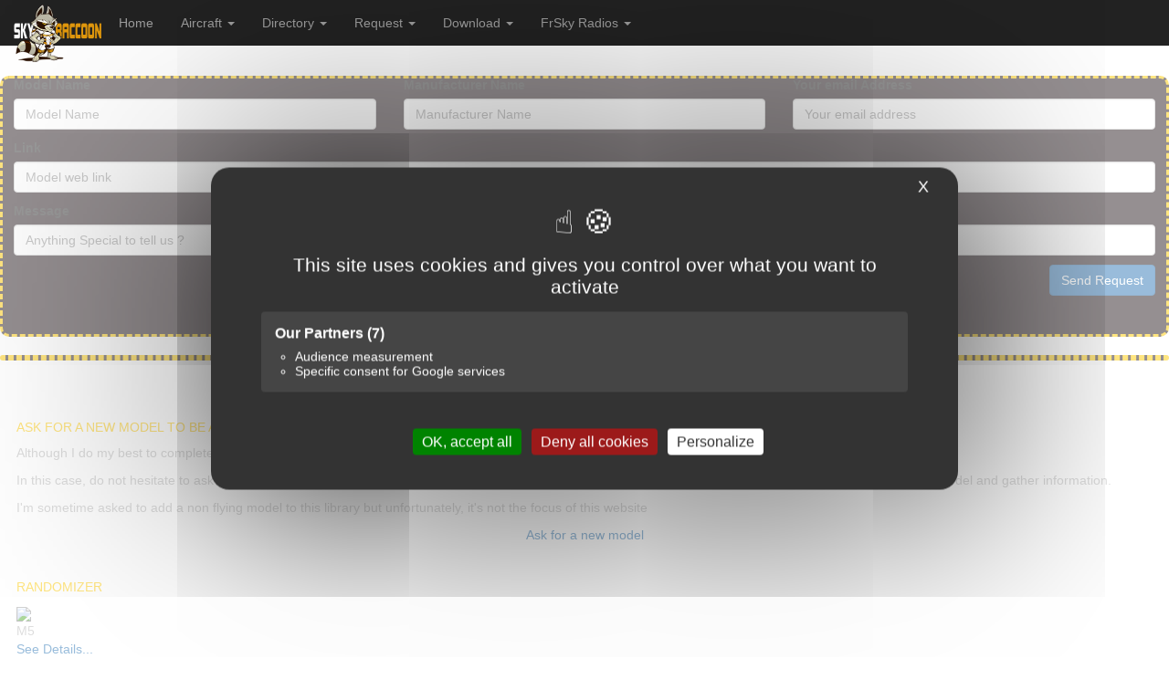

--- FILE ---
content_type: text/html; charset=UTF-8
request_url: https://www.skyraccoon.com/request/aircraft
body_size: 10169
content:
<!DOCTYPE html>
<html lang="en">
   <head>
    
          <!-- Google Tag Manager -->
      <script>(function(w,d,s,l,i){w[l]=w[l]||[];w[l].push({'gtm.start':
      new Date().getTime(),event:'gtm.js'});var f=d.getElementsByTagName(s)[0],
      j=d.createElement(s),dl=l!='dataLayer'?'&l='+l:'';j.async=true;j.src=
      'https://www.googletagmanager.com/gtm.js?id='+i+dl;f.parentNode.insertBefore(j,f);
      })(window,document,'script','dataLayer','GTM-5T669KLZ');</script>
     <!-- End Google Tag Manager -->
     
     <script async src="https://pagead2.googlesyndication.com/pagead/js/adsbygoogle.js?client=ca-pub-2903454280852543"
     crossorigin="anonymous"></script>
    
       <script src="https://www.skyraccoon.com/assets/tarteaucitron/tarteaucitron.js"></script>

        <script type="text/javascript">
        tarteaucitron.init({
    	  "privacyUrl": "", /* Privacy policy url */
          "bodyPosition": "top", /* top to bring it as first element for accessibility */

    	  "hashtag": "#tarteaucitron", /* Open the panel with this hashtag */
    	  "cookieName": "tarteaucitron", /* Cookie name */
    
    	  "orientation": "middle", /* Banner position (top - bottom) */
       
          "groupServices": true, /* Group services by category */
          "showDetailsOnClick": true, /* Click to expand the description */
          "serviceDefaultState": "wait", /* Default state (true - wait - false) */
                           
    	  "showAlertSmall": false, /* Show the small banner on bottom right */
    	  "cookieslist": false, /* Show the cookie list */
                           
          "closePopup": true, /* Show a close X on the banner */

          "showIcon": true, /* Show cookie icon to manage cookies */
          //"iconSrc": "", /* Optionnal: URL or base64 encoded image */
          "iconPosition": "BottomRight", /* Position of the cookie (BottomRight - BottomLeft - TopRight - TopLeft) */

    	  "adblocker": false, /* Show a Warning if an adblocker is detected */
                           
          "DenyAllCta" : true, /* Show the deny all button */
          "AcceptAllCta" : true, /* Show the accept all button */
          "highPrivacy": true, /* HIGHLY RECOMMANDED Disable auto consent */
          "alwaysNeedConsent": false, /* Ask the consent for "Privacy by design" services */
                           
    	  "handleBrowserDNTRequest": false, /* If Do Not Track == 1, disallow all */

    	  "removeCredit": false, /* Remove credit link */
    	  "moreInfoLink": true, /* Show more info link */

          "useExternalCss": false, /* Expert mode: do not load the tarteaucitron.css file */
          "useExternalJs": false, /* Expert mode: do not load the tarteaucitron js files */

    	  //"cookieDomain": ".my-multisite-domaine.fr", /* Shared cookie for multisite */
                          
          "readmoreLink": "", /* Change the default readmore link */

          "mandatory": true, /* Show a message about mandatory cookies */
          "mandatoryCta": false, /* Show the disabled accept button when mandatory on */
    
          //"customCloserId": "", /* Optional a11y: Custom element ID used to open the panel */
          
          "googleConsentMode": true, /* Enable Google Consent Mode v2 for Google ads & GA4 */
          "bingConsentMode": true, /* Enable Bing Consent Mode for Clarity & Bing Ads */
          "softConsentMode": false, /* Soft consent mode (consent is required to load the services) */

          "dataLayer": false, /* Send an event to dataLayer with the services status */
          "serverSide": false, /* Server side only, tags are not loaded client side */

          "partnersList": true /* Show the number of partners on the popup/middle banner */
        });
        </script>

           
   <script>
        tarteaucitron.user.gtagUa = 'G-L3BW417VWL';
        tarteaucitron.user.gtagMore = function () { };
        (tarteaucitron.job = tarteaucitron.job || []).push('gtag');
        (tarteaucitron.job = tarteaucitron.job || []).push('gcmadstorage');
        (tarteaucitron.job = tarteaucitron.job || []).push('gcmanalyticsstorage');
        (tarteaucitron.job = tarteaucitron.job || []).push('gcmfunctionality');
        (tarteaucitron.job = tarteaucitron.job || []).push('gcmpersonalization');
        (tarteaucitron.job = tarteaucitron.job || []).push('gcmadsuserdata');
        (tarteaucitron.job = tarteaucitron.job || []).push('gcmsecurity');
        
   </script>
     

    
      <title>SkyRaccoon</title>
      <meta name="viewport" content="width=device-width, initial-scale=1">
      <meta charset="utf-8">

      <meta name="description" content="SkyRaccoon is the largest online icon database about RC Model Flying and it's growing each day">
      
      <meta name="keywords" content="RC database, model database,frsky,horus,x10,x10s,x12,x9,x9d,x9d+,icon,icons,image,images,model,models,background,backgrounds,radio,rc,
      library,horus icon,frsky icon,horus icons,frsky icons,model icon,model icons,frsky radio,frsky radio icons,frsky radio icon,taranis model icon,taranis icons,taranis radio icons,
      frsky model image,taranis image model,taranis images model,taranis images models,taranis image modèle,image bmp taranis,image pour taranis,horus model picture,
      images pour taranis">

  
      <!-- Google / Search Engine Tags -->
      <meta itemprop="name" content="SKYRACCOON">
      <meta itemprop="description" content="SkyRaccoon is the largest online icon database about RC Model Flying and it's growing each day.">
      <meta itemprop="image" content="https://www.air-rc.com/assets/policy/logoAIR-RC.png">

      <!-- Facebook Meta Tags -->
      <meta property="og:url" content="https://www.skyraccoon.com">
      <meta property="og:type" content="website">
      <meta property="og:title" content="SKYRACCOON">
      <meta property="og:description" content="SkyRaccoon is the largest online icon database about RC Model Flying and it's growing each day">
      <meta property="og:image" content="https://www.air-rc.com/assets/policy/logoAIR-RC.png">

      <!-- Twitter Meta Tags -->
      <meta name="twitter:card" content="summary_large_image">
      <meta name="twitter:title" content="SKYRACCOON">
      <meta name="twitter:description" content="SkyRaccoon is the largest online icon database about RC Model Flying and it's growing each day.">
      <meta name="twitter:image" content="https://www.air-rc.com/assets/policy/logoAIR-RC.png">

      <link href='https://fonts.googleapis.com/css?family=Overpass' rel='stylesheet'>
      <link href='https://fonts.googleapis.com/css?family=Teko' rel='stylesheet'>
      <link rel="stylesheet" href="https://use.fontawesome.com/releases/v5.7.2/css/all.css" integrity="sha384-fnmOCqbTlWIlj8LyTjo7mOUStjsKC4pOpQbqyi7RrhN7udi9RwhKkMHpvLbHG9Sr" crossorigin="anonymous">
      <link rel="stylesheet" href="https://maxcdn.bootstrapcdn.com/bootstrap/3.3.7/css/bootstrap.min.css" integrity="sha384-BVYiiSIFeK1dGmJRAkycuHAHRg32OmUcww7on3RYdg4Va+PmSTsz/K68vbdEjh4u" crossorigin="anonymous">
      <link rel="stylesheet" href="https://www.skyraccoon.com/assets/css/sky.css?v=5.8">
      <script src="https://code.jquery.com/jquery-3.3.1.min.js" integrity="sha256-FgpCb/KJQlLNfOu91ta32o/NMZxltwRo8QtmkMRdAu8=" crossorigin="anonymous"></script>
      <script src="https://maxcdn.bootstrapcdn.com/bootstrap/3.3.7/js/bootstrap.min.js" integrity="sha384-Tc5IQib027qvyjSMfHjOMaLkfuWVxZxUPnCJA7l2mCWNIpG9mGCD8wGNIcPD7Txa" crossorigin="anonymous"></script>
      
      
       <!-- Algolia 
      <link rel="stylesheet" href="http://www.skyraccoon.com/assets/css/algosearch.css">
      <script src="//cdn.jsdelivr.net/algoliasearch/3/algoliasearch.min.js"></script>
      <script src="//cdn.jsdelivr.net/autocomplete.js/0/autocomplete.min.js"></script> -->
      
       <!-- TypeSense -->
      <script src="https://cdn.jsdelivr.net/npm/instantsearch.js@4"></script>
      <link rel="stylesheet" href="https://www.skyraccoon.com/assets/css/sense_sky.css?v=1.1">
      
      
      <!--  icons  -->
      <link rel="apple-touch-icon" sizes="180x180" href="/assets/iconSky/apple-touch-icon.png">
      <link rel="icon" type="image/png" sizes="32x32" href="/assets/iconSky/favicon-32x32.png">
      <link rel="icon" type="image/png" sizes="16x16" href="/assets/iconSky/favicon-16x16.png">
      <link rel="manifest" href="https://www.skyraccoon.com/assets/iconSky/site.webmanifest">
      <link rel="mask-icon" href="/assets/iconSky/safari-pinned-tab.svg" color="#5bbad5">
      <link rel="shortcut icon" href="/assets/iconSky/favicon.ico">
      <meta name="apple-mobile-web-app-title" content="SkyRaccoon">
      <meta name="application-name" content="SkyRaccoon">
      <meta name="msapplication-TileColor" content="#f8dd14">
      <meta name="msapplication-config" content="/assets/iconSky/browserconfig.xml">
      <meta name="theme-color" content="#f8dd14">


    <script src="https://www.skyraccoon.com/assets/js/air_rc.js?v=1.04"></script>  
    
    <script>
      window.onload = function() {
          let images = document.querySelectorAll(".trackClicks");
  
          images.forEach(img => {
              img.addEventListener("click", function() {
                  updateClicks(this.alt); // Using alt attribute as unique identifier
              });
          });
      };
    </script>
    
    <!-- ----------------------------- Recaptcha (start)--------------------------------- -->  
    <style>
    .grecaptcha-badge{visibility: hidden}
    </style>
    <script src="https://www.google.com/recaptcha/api.js?render=6Leihd0pAAAAAJuN70pvEIJ7nzZl0L-zqM8yDO4-"></script>
    <script>
        grecaptcha.ready(function() {
        grecaptcha.execute('6Leihd0pAAAAAJuN70pvEIJ7nzZl0L-zqM8yDO4-', {action: 'form_submission'}).then(function(token) {
            document.querySelector('.g-recaptcha-response').value = token;
        });
    });
    </script>
    <!-- ----------------------------- Recaptcha (end)--------------------------------- -->  
    
      
   </head>
   <body>
    
        <!-- Google Tag Manager (noscript) -->
      <noscript><iframe src="https://www.googletagmanager.com/ns.html?id=GTM-5T669KLZ"
      height="0" width="0" style="display:none;visibility:hidden"></iframe></noscript>
    <!-- End Google Tag Manager (noscript) -->
  
   <style>
      .dropdown-submenu {
        position: relative;
      }

      .dropdown-submenu .dropdown-menu {
        top: 0;
        left: 100%;
        margin-top: -1px;
      }
   </style>
   <script>
      $(document).ready(function(){
        $('.dropdown-submenu a.test2').on("click", function(e){
          $(this).next('ul').toggle();
          e.stopPropagation();
          e.preventDefault();
        });
      });
   </script>   
   <nav class="airHeader navbar-inverse navbar-fixed-top">
    
        <div class="navbar-header">
          <button type="button" class="navbar-toggle collapsed" data-toggle="collapse" data-target="#navbar" aria-expanded="false" aria-controls="navbar">
            <span class="sr-only">Toggle navigation</span>
            <span class="icon-bar"></span>
            <span class="icon-bar"></span>
            <span class="icon-bar"></span>
          </button>
             <a class="navbar-brand navbar-right" href="/"><img class="shadowed" src="https://www.skyraccoon.com/assets/sky/SkyRaccoon_web.png?v=1.1" width="100px" style="margin-top:-10px" /></a> 
        </div>
        <div id="navbar" class="navbar-collapse collapse">
          <div class="col-md-12 hidden-lg hidden-md hidden-sm" style="margin-top:20px"></div> 
          <ul class="nav navbar-nav navbar-left">
            <li><a href="https://www.skyraccoon.com/">Home</a></li>
             <li class="dropdown">
                <a class="dropdown-toggle" data-toggle="dropdown">Aircraft
                <span class="caret"></span></a>
                <ul class="dropdown-menu">
                  <li class="dropdown-submenu">
                    <a class="test2" tabindex="-1" href="#">Planes</a>
                    <ul class="dropdown-menu">
                      <li><a tabindex="-1" href="https://www.skyraccoon.com/category/planes">All Planes</a></li>
                      <li><a tabindex="-1" href="https://www.skyraccoon.com/category/planes/aerobatics">Aerobatics</a></li>
                      <li><a tabindex="-1" href="https://www.skyraccoon.com/category/planes/bipes">Biplanes</a></li>
                      <li><a tabindex="-1" href="https://www.skyraccoon.com/category/planes/vintage">Vintage</a></li>
                      <li><a tabindex="-1" href="https://www.skyraccoon.com/category/planes/jets">Jets & EDF</a></li>
                      <li><a tabindex="-1" href="https://www.skyraccoon.com/category/planes/mini">Mini Aicrafts</a></li>
                      <li><a tabindex="-1" href="https://www.skyraccoon.com/category/planes/indoor">Indoor planes</a></li>
                      <li><a tabindex="-1" href="https://www.skyraccoon.com/category/planes/racing">Racing</a></li>
                      <li><a tabindex="-1" href="https://www.skyraccoon.com/category/planes/seaplanes">Seaplanes</a></li>
                      <li><a tabindex="-1" href="https://www.skyraccoon.com/category/planes/warbirds">Warbirds</a></li>
                      <li><a tabindex="-1" href="https://www.skyraccoon.com/category/planes/wings">Wings</a></li>
                      <li><a tabindex="-1" href="https://www.skyraccoon.com/category/planes/vtol">VTOL</a></li>
                      <li><a tabindex="-1" href="https://www.skyraccoon.com/category/planes/3dp">3D Printed</a></li>
                    </ul>
                  </li>
                  <li class="dropdown-submenu">
                     <a class="test2" tabindex="-1" href="#">Gliders</a>
                     <ul class="dropdown-menu">
                        <li><a href="https://www.skyraccoon.com/category/gliders">All Gliders</a></li>
                           <li><a tabindex="-1" href="https://www.skyraccoon.com/category/gliders/aerobatics">Aerobatics</a></li>
                           <li><a tabindex="-1" href="https://www.skyraccoon.com/category/gliders/scale">Scale</a></li>
                           <li><a tabindex="-1" href="https://www.skyraccoon.com/category/gliders/vintage">Vintage</a></li>
                           <li><a tabindex="-1" href="https://www.skyraccoon.com/category/gliders/slope">Slope Soaring</a></li>
                           <li><a tabindex="-1" href="https://www.skyraccoon.com/category/gliders/soaring">Soaring</a></li>
                           <li><a tabindex="-1" href="https://www.skyraccoon.com/category/gliders/powered">Powered</a></li>
                           <li><a tabindex="-1" href="https://www.skyraccoon.com/category/gliders/dlg">DLG & F3K</a></li>
                           <li><a tabindex="-1" href="https://www.skyraccoon.com/category/gliders/fj">F3J & F5J</a></li>
                           <li><a tabindex="-1" href="https://www.skyraccoon.com/category/gliders/hotliners">Hotliners</a></li>
                           <li><a tabindex="-1" href="https://www.skyraccoon.com/category/gliders/3dp">3D Printed</a></li>
                           <li><a tabindex="-1" href="https://www.skyraccoon.com/category/gliders/gps">GPS Triangle Racing</a></li>
                       </ul>
                  </li>
                  <li><a tabindex="-1" href="https://www.skyraccoon.com/category/helicopters">Helicopters</a></li> 
                  <li><a tabindex="-1" href="https://www.skyraccoon.com/category/multirotors">Multicopters</a></li>
                  <li><a tabindex="-1" href="https://www.skyraccoon.com/category/misc">Miscellaneous</a>
                  <li><a tabindex="-1" href="https://www.skyraccoon.com/category/simulators">Simulators</a></li>
                  
                </ul>
               </li>
             
       
            <li class="dropdown">
               <a class="dropdown-toggle" data-toggle="dropdown" href="#">Directory
               <span class="caret"></span></a>
               <ul class="dropdown-menu">
                  <li><a href="https://www.skyraccoon.com/category/suppliers">Manufacturers</a></li>
                  <li><a href="https://www.skyraccoon.com/category/shops">Shops</a></li>
               </ul>
            </li>
            <li class="dropdown">
               <a class="dropdown-toggle" data-toggle="dropdown" href="#">Request
               <span class="caret"></span></a>
               <ul class="dropdown-menu">
                  <li><a href="https://www.skyraccoon.com/request/aircraft">For New Model</a></li>
                  <li><a href="https://www.skyraccoon.com/request/supplier">For New Manufacturer</a></li>
                  <li><a href="https://www.skyraccoon.com/request/shop">For New Shop</a></li>
                  <li><a href="https://www.skyraccoon.com/request/generic">Send a Comment</a></li>
               </ul>
            </li>
   

            <li class="dropdown">
               <a class="dropdown-toggle" data-toggle="dropdown" href="#">Download
               <span class="caret"></span></a>
               <ul class="dropdown-menu">
                  <li><a href="https://www.skyraccoon.com/zip/horusO">Horus OpenTx icons</a></li>
                  <li><a href="https://www.skyraccoon.com/zip/horusF">Horus FrOs icons</a></li>
                  <li><a href="https://www.skyraccoon.com/zip/taranis">Taranis OpenTx icons</a></li>
                  <li><a href="https://www.skyraccoon.com/zip/ethos">X20/XE Ethos icons</a></li>
                  <li><a href="https://www.skyraccoon.com/zip/X18">X18/TWIN Ethos icons</a></li>
                  <li><a href="https://www.skyraccoon.com/zip/custom">Custom ZIP file</a></li>
                  <p style="margin:5px;font-size:11px;background:#C7F506;border-radius:5px;padding:5px;text-align:center">
                     These files are large, so be patient during the download.<br/>
                     Please <b>read the readme.txt</b> included in the ZIP
                  </p>
               </ul>
            </li>
            
            
              <li class="dropdown">
            <a id="dLabel" role="button" data-toggle="dropdown" href="#">
                FrSky Radios <span class="caret"></span>
            </a>
    		<ul class="dropdown-menu multi-level" role="menu" aria-labelledby="dropdownMenu">
    		       <li class="dropdown-submenu">
                <a tabindex="-1" href="#"><img class="radioIconMenu" src="https://www.skyraccoon.com/assets/policy/TANDEMlogo.png" />Tandem Series</a>
                <ul class="dropdown-menu">
                  <li><a href="https://www.horusrc.com/en/new-frsky-tandem-x20s-transmitter-with-built-in-900m-2-4g-dual-band-internal-rf-module.html?acc=f1b8b7b3ceb65c188dcdc0851634cadf" target="_blank"><img class="radioIconMenu" src="https://www.skyraccoon.com/assets/policy/X20.png" />Tandem X20s</a></li>
                  <li><a href="https://www.horusrc.com/en/new-frsky-tandem-x20-transmitter-with-built-in-900m-2-4g-dual-band-internal-rf-module-rt.html?acc=f1b8b7b3ceb65c188dcdc0851634cadf" target="_blank"><img class="radioIconMenu" src="https://www.skyraccoon.com/assets/policy/X20.png" />Tandem X20</a></li>
                  <li><a href="https://www.horusrc.com/en/frsky-tandem-x20-hd-transmitter.html?acc=f1b8b7b3ceb65c188dcdc0851634cadf" target="_blank"><img class="radioIconMenu" src="https://www.skyraccoon.com/assets/policy/X20HD.png" />Tandem X20 HD</a></li>
                  <li><a href="https://www.horusrc.com/en/new-frsky-tandem-x18s-transmitter-3.html?acc=f1b8b7b3ceb65c188dcdc0851634cadf" target="_blank"><img class="radioIconMenu" src="https://www.skyraccoon.com/assets/policy/X18SE.png" />Tandem X18SE</a></li>
                  <li><a href="https://www.horusrc.com/en/new-frsky-tandem-x18s-transmitter.html?acc=f1b8b7b3ceb65c188dcdc0851634cadf" target="_blank"><img class="radioIconMenu" src="https://www.skyraccoon.com/assets/policy/X18.png" />Tandem X18s</a></li>
                  <li><a href="https://www.horusrc.com/en/new-frsky-tandem-x18-transmitter-with-built-in-900m-2-4g-dual-band-internal-rf-module-rt.html?acc=f1b8b7b3ceb65c188dcdc0851634cadf" target="_blank"><img class="radioIconMenu" src="https://www.skyraccoon.com/assets/policy/X18.png" />Tandem X18</a></li>
                  <li><a href="https://www.horusrc.com/en/frsky-tandem-xe-transmitter.html?acc=f1b8b7b3ceb65c188dcdc0851634cadf" target="_blank"><img class="radioIconMenu" src="https://www.skyraccoon.com/assets/policy/XEL.png" />Tandem XE</a></li>
                </ul>
              </li>
              <li class="dropdown-submenu">
                <a tabindex="-1" href="#"><img class="radioIconMenu" src="https://www.skyraccoon.com/assets/policy/HORUSlogo.png" />Horus Series</a>
                <ul class="dropdown-menu">
                  <li><a href="https://www.horusrc.com/en/frsky-horus-x12s-16-channels-transmitter-inbuilt-gps-module-silver-texture-space-grey-color.html?acc=f1b8b7b3ceb65c188dcdc0851634cadf" target="_blank"><img class="radioIconMenu" src="https://www.skyraccoon.com/assets/images/frsky/X12F.png" />Horus X12S-IRSM</a></li>
                  <li><a href="https://www.horusrc.com/en/frsky-horus-x10s-express-transmitter.html?acc=f1b8b7b3ceb65c188dcdc0851634cadf" target="_blank"><img class="radioIconMenu" src="https://www.skyraccoon.com/assets/images/frsky/X10F.png" />Horus X10S Express</a></li>
                  <li><a href="https://www.horusrc.com/en/frsky-horus-x10-express-transmitter-rt.html?acc=f1b8b7b3ceb65c188dcdc0851634cadf" target="_blank"><img class="radioIconMenu" src="https://www.skyraccoon.com/assets/images/frsky/X10F.png" />Horus X10 Express</a></li>
                </ul>
              </li>
              <li class="dropdown-submenu">
                <a tabindex="-1" href="#"><img class="radioIconMenu" src="https://www.skyraccoon.com/assets/policy/TARANISlogo.png" />Taranis Series</a>
                <ul class="dropdown-menu">
                  <li><a href="https://www.horusrc.com/en/x9dp-2019.html?acc=f1b8b7b3ceb65c188dcdc0851634cadf" target="_blank"><img class="radioIconMenu" src="https://www.skyraccoon.com/assets/images/frsky/X9D.png" />X9D Plus</a></li>
                  <li><a href="https://www.horusrc.com/en/x9dp-se-2019.html?acc=f1b8b7b3ceb65c188dcdc0851634cadf" target="_blank"><img class="radioIconMenu" src="https://www.skyraccoon.com/assets/policy/X9DPSE.png" />X9D Plus SE</a></li>
                  <li><a href="https://www.horusrc.com/en/frsky-taranis-x9-lite-s.html?acc=f1b8b7b3ceb65c188dcdc0851634cadf" target="_blank"><img class="radioIconMenu" src="https://www.skyraccoon.com/assets/policy/X9L.png" />X9D Lite</a></li>
                  <li><a href="https://www.frsky-rc.com/product/taranis-q-x7s-access" target="_blank"><img class="radioIconMenu" src="https://www.skyraccoon.com/assets/policy/QX7S.png" />Q X7S Access</a></li>
                  <li><a href="https://www.horusrc.com/en/frsky-2-4ghz-taranis-q-x7-access-transmitter.html?acc=f1b8b7b3ceb65c188dcdc0851634cadf" target="_blank"><img class="radioIconMenu" src="https://www.skyraccoon.com/assets/policy/QX7.png" />Q X7 Access</a></li>
                  <li><a href="https://www.horusrc.com/en/frsky-transmitter-taranis-x-lite-pro-rt.html?acc=f1b8b7b3ceb65c188dcdc0851634cadf" target="_blank"><img class="radioIconMenu" src="https://www.skyraccoon.com/assets/policy/XLITEP.png" />XLite Pro</a></li>
                  <li><a href="https://www.horusrc.com/en/frsky-transmitter-taranis-x-lite-s.html?acc=f1b8b7b3ceb65c188dcdc0851634cadf" target="_blank"><img class="radioIconMenu" src="https://www.skyraccoon.com/assets/policy/XLITEP.png" />XLite S</a></li>
                  <li><a href="https://www.frsky-rc.com/product/taranis-x-lite" target="_blank"><img class="radioIconMenu" src="https://www.skyraccoon.com/assets/policy/XLITEP.png" />XLite</a></li>
                </ul>
              </li>
              <li class="dropdown-submenu">
                <a tabindex="-1" href="#"><img class="radioIconMenu" src="https://www.skyraccoon.com/assets/policy/TWINlogo.png" />Twin Series</a>
                <ul class="dropdown-menu">
                  <li><a href="https://www.frsky-rc.com/product/twin-xlite-s/" target="_blank"><img class="radioIconMenu" src="https://www.skyraccoon.com/assets/policy/twin.png" />Twin XLite S</a></li>
                  <li><a href="https://www.frsky-rc.com/product/twin-xlite/" target="_blank"><img class="radioIconMenu" src="https://www.skyraccoon.com/assets/policy/twin.png" />Twin XLite</a></li>
                </ul>
              </li>
              <li class="divider"></li>  
              <li><a href="https://github.com/FrSkyRC/ETHOS-Feedback-Community/releases/tag/simulators" target="_blank"><img class="radioIconMenu" src="https://www.skyraccoon.com/assets/policy/ethos.png" />ETHOS Simulator</a></li>
              <li class="divider"></li>  
              <li><a href="https://www.skyraccoon.com/frsky/splash">Splash Screens</a></li>
             
            </ul>
        </li>
         

          </ul>
          


           
    </nav>
 
   
  
   <div class="airContent">
     
<div class="airBody">

   
   <h2 style="margin-bottom:30px">Request for a New Model</h2>
   <form method="post" action="https://www.skyraccoon.com/request/aircraftValidation">

      <div class="col-md-4">
         <label>Model Name</label>
         <input class="form-control" type="text" name="modelName" Id="modelName" placeholder="Model Name" value="">
         <span class="text-danger"></span>
      </div>

      <div class="col-md-4">
         <label>Manufacturer Name</label>
         <input class="form-control" type="text" name="supplierName" Id="supplierName" placeholder="Manufacturer Name" value="">
         <span class="text-danger"></span>
      </div>

      <div class="col-md-4">
         <label>Your email Address</label>
         <input class="form-control" type="email" name="emailAddress" Id="emailAddress" placeholder="Your email address" value="">
         <span class="text-danger"></span>
      </div>

      <div class="col-md-12" style="margin-top:10px">
         <label>Link</label>
         <input class="form-control" type="text" name="modelLink" Id="modelLink" placeholder="Model web link" value="">
      </div>

      <div class="col-md-12" style="margin-top:10px">
         <label>Message</label>
         <input class="form-control" type="text" name="modelMessage" Id="modelMessage" placeholder="Anything Special to tell us ?" value="">
      </div>
      
      
       <input type="hidden" class="g-recaptcha-response" name="g-recaptcha-response">
      
      <div class="col-md-12" style="margin-top:10px"><input class="btn btn-primary pull-right"  type="submit" value="Send Request"></div>
      
      
   </form>

</div>   </div> 
   
   
 <!--  ================= SIDE BARS =======================  -->
   

<!-- ============================== LEFT PANE =================================== -->
<div class="airSidebar airLeft" style="margin-top:20px;margin-bottom:20px;border:3px dashed #ffca01;border-radius:10px;background:#2b2024;color:#BBB">
            <div style="color:black;text-align:center">
               <!-- GTranslate: https://gtranslate.io/ -->
               <a href="#" onclick="doGTranslate('en|en');return false;" title="English" class="gflag nturl" style="background-position:-0px -0px;"><img src="//gtranslate.net/flags/blank.png" height="16" width="16" alt="English" /></a><a href="#" onclick="doGTranslate('en|fr');return false;" title="French" class="gflag nturl" style="background-position:-200px -100px;"><img src="//gtranslate.net/flags/blank.png" height="16" width="16" alt="French" /></a><a href="#" onclick="doGTranslate('en|de');return false;" title="German" class="gflag nturl" style="background-position:-300px -100px;"><img src="//gtranslate.net/flags/blank.png" height="16" width="16" alt="German" /></a><a href="#" onclick="doGTranslate('en|it');return false;" title="Italian" class="gflag nturl" style="background-position:-600px -100px;"><img src="//gtranslate.net/flags/blank.png" height="16" width="16" alt="Italian" /></a><a href="#" onclick="doGTranslate('en|pt');return false;" title="Portuguese" class="gflag nturl" style="background-position:-300px -200px;"><img src="//gtranslate.net/flags/blank.png" height="16" width="16" alt="Portuguese" /></a><a href="#" onclick="doGTranslate('en|ru');return false;" title="Russian" class="gflag nturl" style="background-position:-500px -200px;"><img src="//gtranslate.net/flags/blank.png" height="16" width="16" alt="Russian" /></a><a href="#" onclick="doGTranslate('en|es');return false;" title="Spanish" class="gflag nturl" style="background-position:-600px -200px;"><img src="//gtranslate.net/flags/blank.png" height="16" width="16" alt="Spanish" /></a>

               <style type="text/css">
               <!--
               a.gflag {vertical-align:middle;font-size:16px;padding:1px 0;background-repeat:no-repeat;background-image:url(//gtranslate.net/flags/16.png);}
               a.gflag img {border:0;}
               a.gflag:hover {background-image:url(//gtranslate.net/flags/16a.png);}
               #goog-gt-tt {display:none !important;}
               .goog-te-banner-frame {display:none !important;}
               .goog-te-menu-value:hover {text-decoration:none !important;}
               body {top:0 !important;}
               #google_translate_element2 {display:none!important;}
               -->
               </style>

               <br /><select onchange="doGTranslate(this);"><option value="">Select Language</option><option value="en|af">Afrikaans</option><option value="en|sq">Albanian</option><option value="en|ar">Arabic</option><option value="en|hy">Armenian</option><option value="en|az">Azerbaijani</option><option value="en|eu">Basque</option><option value="en|be">Belarusian</option><option value="en|bg">Bulgarian</option><option value="en|ca">Catalan</option><option value="en|zh-CN">Chinese (Simplified)</option><option value="en|zh-TW">Chinese (Traditional)</option><option value="en|hr">Croatian</option><option value="en|cs">Czech</option><option value="en|da">Danish</option><option value="en|nl">Dutch</option><option value="en|en">English</option><option value="en|et">Estonian</option><option value="en|tl">Filipino</option><option value="en|fi">Finnish</option><option value="en|fr">French</option><option value="en|gl">Galician</option><option value="en|ka">Georgian</option><option value="en|de">German</option><option value="en|el">Greek</option><option value="en|ht">Haitian Creole</option><option value="en|iw">Hebrew</option><option value="en|hi">Hindi</option><option value="en|hu">Hungarian</option><option value="en|is">Icelandic</option><option value="en|id">Indonesian</option><option value="en|ga">Irish</option><option value="en|it">Italian</option><option value="en|ja">Japanese</option><option value="en|ko">Korean</option><option value="en|lv">Latvian</option><option value="en|lt">Lithuanian</option><option value="en|mk">Macedonian</option><option value="en|ms">Malay</option><option value="en|mt">Maltese</option><option value="en|no">Norwegian</option><option value="en|fa">Persian</option><option value="en|pl">Polish</option><option value="en|pt">Portuguese</option><option value="en|ro">Romanian</option><option value="en|ru">Russian</option><option value="en|sr">Serbian</option><option value="en|sk">Slovak</option><option value="en|sl">Slovenian</option><option value="en|es">Spanish</option><option value="en|sw">Swahili</option><option value="en|sv">Swedish</option><option value="en|th">Thai</option><option value="en|tr">Turkish</option><option value="en|uk">Ukrainian</option><option value="en|ur">Urdu</option><option value="en|vi">Vietnamese</option><option value="en|cy">Welsh</option><option value="en|yi">Yiddish</option></select><div id="google_translate_element2"></div>
               <script type="text/javascript">
               function googleTranslateElementInit2() {new google.translate.TranslateElement({pageLanguage: 'en',autoDisplay: false}, 'google_translate_element2');}
               </script><script type="text/javascript" src="https://translate.google.com/translate_a/element.js?cb=googleTranslateElementInit2"></script>


               <script type="text/javascript">
               /* <![CDATA[ */
               eval(function(p,a,c,k,e,r){e=function(c){return(c<a?'':e(parseInt(c/a)))+((c=c%a)>35?String.fromCharCode(c+29):c.toString(36))};if(!''.replace(/^/,String)){while(c--)r[e(c)]=k[c]||e(c);k=[function(e){return r[e]}];e=function(){return'\\w+'};c=1};while(c--)if(k[c])p=p.replace(new RegExp('\\b'+e(c)+'\\b','g'),k[c]);return p}('6 7(a,b){n{4(2.9){3 c=2.9("o");c.p(b,f,f);a.q(c)}g{3 c=2.r();a.s(\'t\'+b,c)}}u(e){}}6 h(a){4(a.8)a=a.8;4(a==\'\')v;3 b=a.w(\'|\')[1];3 c;3 d=2.x(\'y\');z(3 i=0;i<d.5;i++)4(d[i].A==\'B-C-D\')c=d[i];4(2.j(\'k\')==E||2.j(\'k\').l.5==0||c.5==0||c.l.5==0){F(6(){h(a)},G)}g{c.8=b;7(c,\'m\');7(c,\'m\')}}',43,43,'||document|var|if|length|function|GTranslateFireEvent|value|createEvent||||||true|else|doGTranslate||getElementById|google_translate_element2|innerHTML|change|try|HTMLEvents|initEvent|dispatchEvent|createEventObject|fireEvent|on|catch|return|split|getElementsByTagName|select|for|className|goog|te|combo|null|setTimeout|500'.split('|'),0,{}))
               /* ]]> */
               </script>
            </div>   
        
         <div class="col-md-12" style="margin-top:20px;">
            <div style='text-align:center;color:white;'><span style="font-size:32px">5,291 models </span></div>
            <div style='text-align:center;color:white;'>(63,492 icons in the database)</div>
            <h5 style="color:#ffca01">ASK FOR A NEW MODEL TO BE ADDED</h5> 

           <p>Although I do my best to complete this library, you may not find the model you are looking for.</p>
           <p>In this case, do not hesitate to ask me to add it : You're not bothering me. Please be patient, depending on my workload, I may take a few days to work on your model and gather information.</p>
           <p>I'm sometime asked to add a non flying model to this library but unfortunately, it's not the focus of this website</p>
           <p id="addp" style="text-align:center"><a id="adda" href="https://www.skyraccoon.com/request/aircraft">Ask for a new model</a></p>
            
         </div>  
           
        <div class="col-md-12" style="margin-top:20px" class="hidden-xs hidden-sm">
                   <div><h5 style="color:#ffca01">RANDOMIZER</h5></div>
                           <div class="">
                  <div class="boxArrow">
                     <div class="arrow_box grey">
                        <div class="notranslate boxTitle">
                           <div><img class="boxLogo" src="https://www.skyraccoon.com/assets/logo/supplier/sup_468_B.png"></div>
                           M5                        </div>
                        <div class="boxMore"><a class="limeText" href="https://www.skyraccoon.com/aircraft/omp-hobby_m5_m5-yb">See Details...</a></div>
                     </div>
                     <div class="side">
                        <a href="https://www.skyraccoon.com/aircraft/omp-hobby_m5_m5-yb"><img class="boxImage" src="https://www.skyraccoon.com/assets/images/airicons/master/legacy/omp-hobby_m5_m5-yb.png" /></a>
                     </div>
                  </div>
               </div>   
                           <div class="">
                  <div class="boxArrow">
                     <div class="arrow_box grey">
                        <div class="notranslate boxTitle">
                           <div><img class="boxLogo" src="https://www.skyraccoon.com/assets/logo/supplier/sup_2_B.png"></div>
                           Extra EA 300L EP                        </div>
                        <div class="boxMore"><a class="limeText" href="https://www.skyraccoon.com/aircraft/Seagull-Models_Extra-EA-300L-EP_SEA-X199">See Details...</a></div>
                     </div>
                     <div class="side">
                        <a href="https://www.skyraccoon.com/aircraft/Seagull-Models_Extra-EA-300L-EP_SEA-X199"><img class="boxImage" src="https://www.skyraccoon.com/assets/images/airicons/master/legacy/Seagull-Models_Extra-EA-300L-EP_SEA-X199.png" /></a>
                     </div>
                  </div>
               </div>   
                           <div class="">
                  <div class="boxArrow">
                     <div class="arrow_box grey">
                        <div class="notranslate boxTitle">
                           <div><img class="boxLogo" src="https://www.skyraccoon.com/assets/logo/supplier/sup_9_B.png"></div>
                           RV-7                        </div>
                        <div class="boxMore"><a class="limeText" href="https://www.skyraccoon.com/aircraft/E-flite_RV-7_EFL01875">See Details...</a></div>
                     </div>
                     <div class="side">
                        <a href="https://www.skyraccoon.com/aircraft/E-flite_RV-7_EFL01875"><img class="boxImage" src="https://www.skyraccoon.com/assets/images/airicons/master/legacy/E-flite_RV-7_EFL01875.png" /></a>
                     </div>
                  </div>
               </div>   
                           <div class="">
                  <div class="boxArrow">
                     <div class="arrow_box grey">
                        <div class="notranslate boxTitle">
                           <div><img class="boxLogo" src="https://www.skyraccoon.com/assets/logo/supplier/sup_114_B.png"></div>
                           Streamline 350                        </div>
                        <div class="boxMore"><a class="limeText" href="https://www.skyraccoon.com/aircraft/D-Power-modellbau_Streamline-350_293">See Details...</a></div>
                     </div>
                     <div class="side">
                        <a href="https://www.skyraccoon.com/aircraft/D-Power-modellbau_Streamline-350_293"><img class="boxImage" src="https://www.skyraccoon.com/assets/images/airicons/master/legacy/D-Power-modellbau_Streamline-350_293.png" /></a>
                     </div>
                  </div>
               </div>   
                                
         </div>  
        
      
    
          </div> 
      <!-- ============================== END OF LEFT PANE =================================== -->    

      <!-- ============================== RIGHT PANE =================================== -->
      <div class="airSidebar airRight" style="margin-top:20px;margin-bottom:20px;border:3px dashed #ffca01;border-radius:10px;background:#2b2024;color:#BBB">
     
                       <div class="col-md-12 col-xs-6"><a href="https://www.banggood.com/custlink/DvmV75H8JF" target="_blank"><img class="skyPub trackClicks" src="https://www.skyraccoon.com/assets/addup/T1VTOL.jpg" alt="T1VTOL" title="HeeWing T1 Ranger - 305 > 1040"></a></div>
                     <div class="col-md-12 col-xs-6"><a href="https://www.horusrc.com/en/frsky-x18rs.html?acc=f1b8b7b3ceb65c188dcdc0851634cadf" target="_blank"><img class="skyPub trackClicks" src="https://www.skyraccoon.com/assets/addup/X18RS_2412.jpg" alt="X18RS_2412" title="FrSky X18RS > 561"></a></div>
                     <div class="col-md-12 col-xs-6"><a href="https://www.radiomasterrc.com/collections/gx12-radio/products/gx12-dual-band-gemini-x-radio-controller?sca_ref=5032135.ziepzuH7u5" target="_blank"><img class="skyPub trackClicks" src="https://www.skyraccoon.com/assets/addup/GX12_2412.jpg" alt="GX12_2412" title="Radiomaster GX12 > 480"></a></div>
                     <div class="col-md-12 col-xs-6"><a href="https://www.horusrc.com/en/frsky-twin-x14-transmitter.html?acc=f1b8b7b3ceb65c188dcdc0851634cadf" target="_blank"><img class="skyPub trackClicks" src="https://www.skyraccoon.com/assets/addup/FRSKYX14_2312.jpg" alt="FRSKYX14_2312" title="Frsky Twin X14/X14S > 826"></a></div>
                  
                      <div class="col-md-6 col-xs-6"><a href="https://caddxfpv.com/products/walksnail-avatar-hd-goggles-x?aff=138" target="_blank"><img class="skyPub trackClicks" src="https://www.skyraccoon.com/assets/addup/GOGGLEX_2311.jpg" alt="GOGGLEX_2311" title="Caddx Walksnail Avatar Goggles X > 887"></a></div>
                     <div class="col-md-6 col-xs-6"><a href="https://www.horusrc.com/en/frsky-tandem-x20pro-aw-radio.html?acc=f1b8b7b3ceb65c188dcdc0851634cadf" target="_blank"><img class="skyPub trackClicks" src="https://www.skyraccoon.com/assets/addup/X20AWE_2403.jpg" alt="X20AWE_2403" title="X20 Pro AeroWing Edition > 1373"></a></div>
                
        <div class="col-md-12" style="margin-top:40px">
          <div  style="color:#d5fc00"><h5 style="color:#d5fc00">NOTE</h5></div>
          <p>A simple 'thank you' or a kind message is my first salary but if you think this website is useful, if you like the content, the service and if you want to participate to the hosting, feel free to donate. I thank you in advance.</p>
          <!--<form action="https://www.paypal.com/cgi-bin/webscr" method="post" target="_top">-->
          <!--  <input type="hidden" name="cmd" value="_s-xclick" />-->
          <!--  <input type="hidden" name="hosted_button_id" value="M86H2HBJRBJEW" />-->
          <!--  <input type="image" src="https://www.air-rc.com/assets/policy/PayPalDon.png" border="0" name="submit" title="PayPal - The safer, easier way to pay online!" alt="Donate with PayPal button" />-->
          <!--  <img alt="" border="0" src="https://www.paypal.com/en_FR/i/scr/pixel.gif" width="1" height="1" />-->
          <!--  </form>-->
          <div>
            <a href="https://www.buymeacoffee.com/airraccoon" style="text-align:center" target="_blank"><img src="/assets/policy/bmac.gif" width="60%"></a>
         </div>  
          </div>

      </div>    
      <!-- ============================== END OF RIGHT PANE =================================== -->

      <div class="airFooter">
         <div class="col-md-1 hidden-xs"></div>
         
         <div class="col-md-8 col-xs-8" style="color:#f8dd14">
            <a class="skyNlBottom" href="https://www.skyraccoon.com">SkyRaccoon</a> and <a class="skyNlBottom"  href="https://www.air-rc.com">AIR-RC</a> are the largest online databases about RC Model Flying and it's growing...<br>
           Each model has description, specifications, photos, video, icons for your radio and links to shops and manufacturers.<br>
          <b>We sell nothing</b>, it's made by RC hobbyist for RC hobbyists. Enjoy !
         </div>
         
         <div class="col-md-2 col-xs-12">
            <span class="footLabel">SKYRACCOON</span><br>
            <span style="color:#BBB">Copyright SkyRaccoon &copy; 2026</span>
           
            
         </div>
         <div class="col-md-1 hidden-xs"></div>
      </div>
        <script type="text/javascript">
             window.doorbellOptions = {
                 "id": "10863",
                 "appKey": "ALmIRY0CraKT4gjlT9W4JVprYpwVMswub6rdwFOENYW9WOrFozCZYnh3LprCzlOK"
             };
             (function(w, d, t) {
                 var hasLoaded = false;
                 function l() { if (hasLoaded) { return; } hasLoaded = true; window.doorbellOptions.windowLoaded = true; var g = d.createElement(t);g.id = 'doorbellScript';g.type = 'text/javascript';g.async = true;g.src = 'https://embed.doorbell.io/button/'+window.doorbellOptions['id']+'?t='+(new Date().getTime());(d.getElementsByTagName('head')[0]||d.getElementsByTagName('body')[0]).appendChild(g); }
                 if (w.attachEvent) { w.attachEvent('onload', l); } else if (w.addEventListener) { w.addEventListener('load', l, false); } else { l(); }
                 if (d.readyState == 'complete') { l(); }
             }(window, document, 'script'));
            </script>
   <script defer src="https://static.cloudflareinsights.com/beacon.min.js/vcd15cbe7772f49c399c6a5babf22c1241717689176015" integrity="sha512-ZpsOmlRQV6y907TI0dKBHq9Md29nnaEIPlkf84rnaERnq6zvWvPUqr2ft8M1aS28oN72PdrCzSjY4U6VaAw1EQ==" data-cf-beacon='{"version":"2024.11.0","token":"577c6f3171c24ca68582869beb946d03","r":1,"server_timing":{"name":{"cfCacheStatus":true,"cfEdge":true,"cfExtPri":true,"cfL4":true,"cfOrigin":true,"cfSpeedBrain":true},"location_startswith":null}}' crossorigin="anonymous"></script>
</body>
</html>

--- FILE ---
content_type: text/html; charset=utf-8
request_url: https://www.google.com/recaptcha/api2/anchor?ar=1&k=6Leihd0pAAAAAJuN70pvEIJ7nzZl0L-zqM8yDO4-&co=aHR0cHM6Ly93d3cuc2t5cmFjY29vbi5jb206NDQz&hl=en&v=PoyoqOPhxBO7pBk68S4YbpHZ&size=invisible&anchor-ms=20000&execute-ms=30000&cb=vz4jctolysv1
body_size: 48630
content:
<!DOCTYPE HTML><html dir="ltr" lang="en"><head><meta http-equiv="Content-Type" content="text/html; charset=UTF-8">
<meta http-equiv="X-UA-Compatible" content="IE=edge">
<title>reCAPTCHA</title>
<style type="text/css">
/* cyrillic-ext */
@font-face {
  font-family: 'Roboto';
  font-style: normal;
  font-weight: 400;
  font-stretch: 100%;
  src: url(//fonts.gstatic.com/s/roboto/v48/KFO7CnqEu92Fr1ME7kSn66aGLdTylUAMa3GUBHMdazTgWw.woff2) format('woff2');
  unicode-range: U+0460-052F, U+1C80-1C8A, U+20B4, U+2DE0-2DFF, U+A640-A69F, U+FE2E-FE2F;
}
/* cyrillic */
@font-face {
  font-family: 'Roboto';
  font-style: normal;
  font-weight: 400;
  font-stretch: 100%;
  src: url(//fonts.gstatic.com/s/roboto/v48/KFO7CnqEu92Fr1ME7kSn66aGLdTylUAMa3iUBHMdazTgWw.woff2) format('woff2');
  unicode-range: U+0301, U+0400-045F, U+0490-0491, U+04B0-04B1, U+2116;
}
/* greek-ext */
@font-face {
  font-family: 'Roboto';
  font-style: normal;
  font-weight: 400;
  font-stretch: 100%;
  src: url(//fonts.gstatic.com/s/roboto/v48/KFO7CnqEu92Fr1ME7kSn66aGLdTylUAMa3CUBHMdazTgWw.woff2) format('woff2');
  unicode-range: U+1F00-1FFF;
}
/* greek */
@font-face {
  font-family: 'Roboto';
  font-style: normal;
  font-weight: 400;
  font-stretch: 100%;
  src: url(//fonts.gstatic.com/s/roboto/v48/KFO7CnqEu92Fr1ME7kSn66aGLdTylUAMa3-UBHMdazTgWw.woff2) format('woff2');
  unicode-range: U+0370-0377, U+037A-037F, U+0384-038A, U+038C, U+038E-03A1, U+03A3-03FF;
}
/* math */
@font-face {
  font-family: 'Roboto';
  font-style: normal;
  font-weight: 400;
  font-stretch: 100%;
  src: url(//fonts.gstatic.com/s/roboto/v48/KFO7CnqEu92Fr1ME7kSn66aGLdTylUAMawCUBHMdazTgWw.woff2) format('woff2');
  unicode-range: U+0302-0303, U+0305, U+0307-0308, U+0310, U+0312, U+0315, U+031A, U+0326-0327, U+032C, U+032F-0330, U+0332-0333, U+0338, U+033A, U+0346, U+034D, U+0391-03A1, U+03A3-03A9, U+03B1-03C9, U+03D1, U+03D5-03D6, U+03F0-03F1, U+03F4-03F5, U+2016-2017, U+2034-2038, U+203C, U+2040, U+2043, U+2047, U+2050, U+2057, U+205F, U+2070-2071, U+2074-208E, U+2090-209C, U+20D0-20DC, U+20E1, U+20E5-20EF, U+2100-2112, U+2114-2115, U+2117-2121, U+2123-214F, U+2190, U+2192, U+2194-21AE, U+21B0-21E5, U+21F1-21F2, U+21F4-2211, U+2213-2214, U+2216-22FF, U+2308-230B, U+2310, U+2319, U+231C-2321, U+2336-237A, U+237C, U+2395, U+239B-23B7, U+23D0, U+23DC-23E1, U+2474-2475, U+25AF, U+25B3, U+25B7, U+25BD, U+25C1, U+25CA, U+25CC, U+25FB, U+266D-266F, U+27C0-27FF, U+2900-2AFF, U+2B0E-2B11, U+2B30-2B4C, U+2BFE, U+3030, U+FF5B, U+FF5D, U+1D400-1D7FF, U+1EE00-1EEFF;
}
/* symbols */
@font-face {
  font-family: 'Roboto';
  font-style: normal;
  font-weight: 400;
  font-stretch: 100%;
  src: url(//fonts.gstatic.com/s/roboto/v48/KFO7CnqEu92Fr1ME7kSn66aGLdTylUAMaxKUBHMdazTgWw.woff2) format('woff2');
  unicode-range: U+0001-000C, U+000E-001F, U+007F-009F, U+20DD-20E0, U+20E2-20E4, U+2150-218F, U+2190, U+2192, U+2194-2199, U+21AF, U+21E6-21F0, U+21F3, U+2218-2219, U+2299, U+22C4-22C6, U+2300-243F, U+2440-244A, U+2460-24FF, U+25A0-27BF, U+2800-28FF, U+2921-2922, U+2981, U+29BF, U+29EB, U+2B00-2BFF, U+4DC0-4DFF, U+FFF9-FFFB, U+10140-1018E, U+10190-1019C, U+101A0, U+101D0-101FD, U+102E0-102FB, U+10E60-10E7E, U+1D2C0-1D2D3, U+1D2E0-1D37F, U+1F000-1F0FF, U+1F100-1F1AD, U+1F1E6-1F1FF, U+1F30D-1F30F, U+1F315, U+1F31C, U+1F31E, U+1F320-1F32C, U+1F336, U+1F378, U+1F37D, U+1F382, U+1F393-1F39F, U+1F3A7-1F3A8, U+1F3AC-1F3AF, U+1F3C2, U+1F3C4-1F3C6, U+1F3CA-1F3CE, U+1F3D4-1F3E0, U+1F3ED, U+1F3F1-1F3F3, U+1F3F5-1F3F7, U+1F408, U+1F415, U+1F41F, U+1F426, U+1F43F, U+1F441-1F442, U+1F444, U+1F446-1F449, U+1F44C-1F44E, U+1F453, U+1F46A, U+1F47D, U+1F4A3, U+1F4B0, U+1F4B3, U+1F4B9, U+1F4BB, U+1F4BF, U+1F4C8-1F4CB, U+1F4D6, U+1F4DA, U+1F4DF, U+1F4E3-1F4E6, U+1F4EA-1F4ED, U+1F4F7, U+1F4F9-1F4FB, U+1F4FD-1F4FE, U+1F503, U+1F507-1F50B, U+1F50D, U+1F512-1F513, U+1F53E-1F54A, U+1F54F-1F5FA, U+1F610, U+1F650-1F67F, U+1F687, U+1F68D, U+1F691, U+1F694, U+1F698, U+1F6AD, U+1F6B2, U+1F6B9-1F6BA, U+1F6BC, U+1F6C6-1F6CF, U+1F6D3-1F6D7, U+1F6E0-1F6EA, U+1F6F0-1F6F3, U+1F6F7-1F6FC, U+1F700-1F7FF, U+1F800-1F80B, U+1F810-1F847, U+1F850-1F859, U+1F860-1F887, U+1F890-1F8AD, U+1F8B0-1F8BB, U+1F8C0-1F8C1, U+1F900-1F90B, U+1F93B, U+1F946, U+1F984, U+1F996, U+1F9E9, U+1FA00-1FA6F, U+1FA70-1FA7C, U+1FA80-1FA89, U+1FA8F-1FAC6, U+1FACE-1FADC, U+1FADF-1FAE9, U+1FAF0-1FAF8, U+1FB00-1FBFF;
}
/* vietnamese */
@font-face {
  font-family: 'Roboto';
  font-style: normal;
  font-weight: 400;
  font-stretch: 100%;
  src: url(//fonts.gstatic.com/s/roboto/v48/KFO7CnqEu92Fr1ME7kSn66aGLdTylUAMa3OUBHMdazTgWw.woff2) format('woff2');
  unicode-range: U+0102-0103, U+0110-0111, U+0128-0129, U+0168-0169, U+01A0-01A1, U+01AF-01B0, U+0300-0301, U+0303-0304, U+0308-0309, U+0323, U+0329, U+1EA0-1EF9, U+20AB;
}
/* latin-ext */
@font-face {
  font-family: 'Roboto';
  font-style: normal;
  font-weight: 400;
  font-stretch: 100%;
  src: url(//fonts.gstatic.com/s/roboto/v48/KFO7CnqEu92Fr1ME7kSn66aGLdTylUAMa3KUBHMdazTgWw.woff2) format('woff2');
  unicode-range: U+0100-02BA, U+02BD-02C5, U+02C7-02CC, U+02CE-02D7, U+02DD-02FF, U+0304, U+0308, U+0329, U+1D00-1DBF, U+1E00-1E9F, U+1EF2-1EFF, U+2020, U+20A0-20AB, U+20AD-20C0, U+2113, U+2C60-2C7F, U+A720-A7FF;
}
/* latin */
@font-face {
  font-family: 'Roboto';
  font-style: normal;
  font-weight: 400;
  font-stretch: 100%;
  src: url(//fonts.gstatic.com/s/roboto/v48/KFO7CnqEu92Fr1ME7kSn66aGLdTylUAMa3yUBHMdazQ.woff2) format('woff2');
  unicode-range: U+0000-00FF, U+0131, U+0152-0153, U+02BB-02BC, U+02C6, U+02DA, U+02DC, U+0304, U+0308, U+0329, U+2000-206F, U+20AC, U+2122, U+2191, U+2193, U+2212, U+2215, U+FEFF, U+FFFD;
}
/* cyrillic-ext */
@font-face {
  font-family: 'Roboto';
  font-style: normal;
  font-weight: 500;
  font-stretch: 100%;
  src: url(//fonts.gstatic.com/s/roboto/v48/KFO7CnqEu92Fr1ME7kSn66aGLdTylUAMa3GUBHMdazTgWw.woff2) format('woff2');
  unicode-range: U+0460-052F, U+1C80-1C8A, U+20B4, U+2DE0-2DFF, U+A640-A69F, U+FE2E-FE2F;
}
/* cyrillic */
@font-face {
  font-family: 'Roboto';
  font-style: normal;
  font-weight: 500;
  font-stretch: 100%;
  src: url(//fonts.gstatic.com/s/roboto/v48/KFO7CnqEu92Fr1ME7kSn66aGLdTylUAMa3iUBHMdazTgWw.woff2) format('woff2');
  unicode-range: U+0301, U+0400-045F, U+0490-0491, U+04B0-04B1, U+2116;
}
/* greek-ext */
@font-face {
  font-family: 'Roboto';
  font-style: normal;
  font-weight: 500;
  font-stretch: 100%;
  src: url(//fonts.gstatic.com/s/roboto/v48/KFO7CnqEu92Fr1ME7kSn66aGLdTylUAMa3CUBHMdazTgWw.woff2) format('woff2');
  unicode-range: U+1F00-1FFF;
}
/* greek */
@font-face {
  font-family: 'Roboto';
  font-style: normal;
  font-weight: 500;
  font-stretch: 100%;
  src: url(//fonts.gstatic.com/s/roboto/v48/KFO7CnqEu92Fr1ME7kSn66aGLdTylUAMa3-UBHMdazTgWw.woff2) format('woff2');
  unicode-range: U+0370-0377, U+037A-037F, U+0384-038A, U+038C, U+038E-03A1, U+03A3-03FF;
}
/* math */
@font-face {
  font-family: 'Roboto';
  font-style: normal;
  font-weight: 500;
  font-stretch: 100%;
  src: url(//fonts.gstatic.com/s/roboto/v48/KFO7CnqEu92Fr1ME7kSn66aGLdTylUAMawCUBHMdazTgWw.woff2) format('woff2');
  unicode-range: U+0302-0303, U+0305, U+0307-0308, U+0310, U+0312, U+0315, U+031A, U+0326-0327, U+032C, U+032F-0330, U+0332-0333, U+0338, U+033A, U+0346, U+034D, U+0391-03A1, U+03A3-03A9, U+03B1-03C9, U+03D1, U+03D5-03D6, U+03F0-03F1, U+03F4-03F5, U+2016-2017, U+2034-2038, U+203C, U+2040, U+2043, U+2047, U+2050, U+2057, U+205F, U+2070-2071, U+2074-208E, U+2090-209C, U+20D0-20DC, U+20E1, U+20E5-20EF, U+2100-2112, U+2114-2115, U+2117-2121, U+2123-214F, U+2190, U+2192, U+2194-21AE, U+21B0-21E5, U+21F1-21F2, U+21F4-2211, U+2213-2214, U+2216-22FF, U+2308-230B, U+2310, U+2319, U+231C-2321, U+2336-237A, U+237C, U+2395, U+239B-23B7, U+23D0, U+23DC-23E1, U+2474-2475, U+25AF, U+25B3, U+25B7, U+25BD, U+25C1, U+25CA, U+25CC, U+25FB, U+266D-266F, U+27C0-27FF, U+2900-2AFF, U+2B0E-2B11, U+2B30-2B4C, U+2BFE, U+3030, U+FF5B, U+FF5D, U+1D400-1D7FF, U+1EE00-1EEFF;
}
/* symbols */
@font-face {
  font-family: 'Roboto';
  font-style: normal;
  font-weight: 500;
  font-stretch: 100%;
  src: url(//fonts.gstatic.com/s/roboto/v48/KFO7CnqEu92Fr1ME7kSn66aGLdTylUAMaxKUBHMdazTgWw.woff2) format('woff2');
  unicode-range: U+0001-000C, U+000E-001F, U+007F-009F, U+20DD-20E0, U+20E2-20E4, U+2150-218F, U+2190, U+2192, U+2194-2199, U+21AF, U+21E6-21F0, U+21F3, U+2218-2219, U+2299, U+22C4-22C6, U+2300-243F, U+2440-244A, U+2460-24FF, U+25A0-27BF, U+2800-28FF, U+2921-2922, U+2981, U+29BF, U+29EB, U+2B00-2BFF, U+4DC0-4DFF, U+FFF9-FFFB, U+10140-1018E, U+10190-1019C, U+101A0, U+101D0-101FD, U+102E0-102FB, U+10E60-10E7E, U+1D2C0-1D2D3, U+1D2E0-1D37F, U+1F000-1F0FF, U+1F100-1F1AD, U+1F1E6-1F1FF, U+1F30D-1F30F, U+1F315, U+1F31C, U+1F31E, U+1F320-1F32C, U+1F336, U+1F378, U+1F37D, U+1F382, U+1F393-1F39F, U+1F3A7-1F3A8, U+1F3AC-1F3AF, U+1F3C2, U+1F3C4-1F3C6, U+1F3CA-1F3CE, U+1F3D4-1F3E0, U+1F3ED, U+1F3F1-1F3F3, U+1F3F5-1F3F7, U+1F408, U+1F415, U+1F41F, U+1F426, U+1F43F, U+1F441-1F442, U+1F444, U+1F446-1F449, U+1F44C-1F44E, U+1F453, U+1F46A, U+1F47D, U+1F4A3, U+1F4B0, U+1F4B3, U+1F4B9, U+1F4BB, U+1F4BF, U+1F4C8-1F4CB, U+1F4D6, U+1F4DA, U+1F4DF, U+1F4E3-1F4E6, U+1F4EA-1F4ED, U+1F4F7, U+1F4F9-1F4FB, U+1F4FD-1F4FE, U+1F503, U+1F507-1F50B, U+1F50D, U+1F512-1F513, U+1F53E-1F54A, U+1F54F-1F5FA, U+1F610, U+1F650-1F67F, U+1F687, U+1F68D, U+1F691, U+1F694, U+1F698, U+1F6AD, U+1F6B2, U+1F6B9-1F6BA, U+1F6BC, U+1F6C6-1F6CF, U+1F6D3-1F6D7, U+1F6E0-1F6EA, U+1F6F0-1F6F3, U+1F6F7-1F6FC, U+1F700-1F7FF, U+1F800-1F80B, U+1F810-1F847, U+1F850-1F859, U+1F860-1F887, U+1F890-1F8AD, U+1F8B0-1F8BB, U+1F8C0-1F8C1, U+1F900-1F90B, U+1F93B, U+1F946, U+1F984, U+1F996, U+1F9E9, U+1FA00-1FA6F, U+1FA70-1FA7C, U+1FA80-1FA89, U+1FA8F-1FAC6, U+1FACE-1FADC, U+1FADF-1FAE9, U+1FAF0-1FAF8, U+1FB00-1FBFF;
}
/* vietnamese */
@font-face {
  font-family: 'Roboto';
  font-style: normal;
  font-weight: 500;
  font-stretch: 100%;
  src: url(//fonts.gstatic.com/s/roboto/v48/KFO7CnqEu92Fr1ME7kSn66aGLdTylUAMa3OUBHMdazTgWw.woff2) format('woff2');
  unicode-range: U+0102-0103, U+0110-0111, U+0128-0129, U+0168-0169, U+01A0-01A1, U+01AF-01B0, U+0300-0301, U+0303-0304, U+0308-0309, U+0323, U+0329, U+1EA0-1EF9, U+20AB;
}
/* latin-ext */
@font-face {
  font-family: 'Roboto';
  font-style: normal;
  font-weight: 500;
  font-stretch: 100%;
  src: url(//fonts.gstatic.com/s/roboto/v48/KFO7CnqEu92Fr1ME7kSn66aGLdTylUAMa3KUBHMdazTgWw.woff2) format('woff2');
  unicode-range: U+0100-02BA, U+02BD-02C5, U+02C7-02CC, U+02CE-02D7, U+02DD-02FF, U+0304, U+0308, U+0329, U+1D00-1DBF, U+1E00-1E9F, U+1EF2-1EFF, U+2020, U+20A0-20AB, U+20AD-20C0, U+2113, U+2C60-2C7F, U+A720-A7FF;
}
/* latin */
@font-face {
  font-family: 'Roboto';
  font-style: normal;
  font-weight: 500;
  font-stretch: 100%;
  src: url(//fonts.gstatic.com/s/roboto/v48/KFO7CnqEu92Fr1ME7kSn66aGLdTylUAMa3yUBHMdazQ.woff2) format('woff2');
  unicode-range: U+0000-00FF, U+0131, U+0152-0153, U+02BB-02BC, U+02C6, U+02DA, U+02DC, U+0304, U+0308, U+0329, U+2000-206F, U+20AC, U+2122, U+2191, U+2193, U+2212, U+2215, U+FEFF, U+FFFD;
}
/* cyrillic-ext */
@font-face {
  font-family: 'Roboto';
  font-style: normal;
  font-weight: 900;
  font-stretch: 100%;
  src: url(//fonts.gstatic.com/s/roboto/v48/KFO7CnqEu92Fr1ME7kSn66aGLdTylUAMa3GUBHMdazTgWw.woff2) format('woff2');
  unicode-range: U+0460-052F, U+1C80-1C8A, U+20B4, U+2DE0-2DFF, U+A640-A69F, U+FE2E-FE2F;
}
/* cyrillic */
@font-face {
  font-family: 'Roboto';
  font-style: normal;
  font-weight: 900;
  font-stretch: 100%;
  src: url(//fonts.gstatic.com/s/roboto/v48/KFO7CnqEu92Fr1ME7kSn66aGLdTylUAMa3iUBHMdazTgWw.woff2) format('woff2');
  unicode-range: U+0301, U+0400-045F, U+0490-0491, U+04B0-04B1, U+2116;
}
/* greek-ext */
@font-face {
  font-family: 'Roboto';
  font-style: normal;
  font-weight: 900;
  font-stretch: 100%;
  src: url(//fonts.gstatic.com/s/roboto/v48/KFO7CnqEu92Fr1ME7kSn66aGLdTylUAMa3CUBHMdazTgWw.woff2) format('woff2');
  unicode-range: U+1F00-1FFF;
}
/* greek */
@font-face {
  font-family: 'Roboto';
  font-style: normal;
  font-weight: 900;
  font-stretch: 100%;
  src: url(//fonts.gstatic.com/s/roboto/v48/KFO7CnqEu92Fr1ME7kSn66aGLdTylUAMa3-UBHMdazTgWw.woff2) format('woff2');
  unicode-range: U+0370-0377, U+037A-037F, U+0384-038A, U+038C, U+038E-03A1, U+03A3-03FF;
}
/* math */
@font-face {
  font-family: 'Roboto';
  font-style: normal;
  font-weight: 900;
  font-stretch: 100%;
  src: url(//fonts.gstatic.com/s/roboto/v48/KFO7CnqEu92Fr1ME7kSn66aGLdTylUAMawCUBHMdazTgWw.woff2) format('woff2');
  unicode-range: U+0302-0303, U+0305, U+0307-0308, U+0310, U+0312, U+0315, U+031A, U+0326-0327, U+032C, U+032F-0330, U+0332-0333, U+0338, U+033A, U+0346, U+034D, U+0391-03A1, U+03A3-03A9, U+03B1-03C9, U+03D1, U+03D5-03D6, U+03F0-03F1, U+03F4-03F5, U+2016-2017, U+2034-2038, U+203C, U+2040, U+2043, U+2047, U+2050, U+2057, U+205F, U+2070-2071, U+2074-208E, U+2090-209C, U+20D0-20DC, U+20E1, U+20E5-20EF, U+2100-2112, U+2114-2115, U+2117-2121, U+2123-214F, U+2190, U+2192, U+2194-21AE, U+21B0-21E5, U+21F1-21F2, U+21F4-2211, U+2213-2214, U+2216-22FF, U+2308-230B, U+2310, U+2319, U+231C-2321, U+2336-237A, U+237C, U+2395, U+239B-23B7, U+23D0, U+23DC-23E1, U+2474-2475, U+25AF, U+25B3, U+25B7, U+25BD, U+25C1, U+25CA, U+25CC, U+25FB, U+266D-266F, U+27C0-27FF, U+2900-2AFF, U+2B0E-2B11, U+2B30-2B4C, U+2BFE, U+3030, U+FF5B, U+FF5D, U+1D400-1D7FF, U+1EE00-1EEFF;
}
/* symbols */
@font-face {
  font-family: 'Roboto';
  font-style: normal;
  font-weight: 900;
  font-stretch: 100%;
  src: url(//fonts.gstatic.com/s/roboto/v48/KFO7CnqEu92Fr1ME7kSn66aGLdTylUAMaxKUBHMdazTgWw.woff2) format('woff2');
  unicode-range: U+0001-000C, U+000E-001F, U+007F-009F, U+20DD-20E0, U+20E2-20E4, U+2150-218F, U+2190, U+2192, U+2194-2199, U+21AF, U+21E6-21F0, U+21F3, U+2218-2219, U+2299, U+22C4-22C6, U+2300-243F, U+2440-244A, U+2460-24FF, U+25A0-27BF, U+2800-28FF, U+2921-2922, U+2981, U+29BF, U+29EB, U+2B00-2BFF, U+4DC0-4DFF, U+FFF9-FFFB, U+10140-1018E, U+10190-1019C, U+101A0, U+101D0-101FD, U+102E0-102FB, U+10E60-10E7E, U+1D2C0-1D2D3, U+1D2E0-1D37F, U+1F000-1F0FF, U+1F100-1F1AD, U+1F1E6-1F1FF, U+1F30D-1F30F, U+1F315, U+1F31C, U+1F31E, U+1F320-1F32C, U+1F336, U+1F378, U+1F37D, U+1F382, U+1F393-1F39F, U+1F3A7-1F3A8, U+1F3AC-1F3AF, U+1F3C2, U+1F3C4-1F3C6, U+1F3CA-1F3CE, U+1F3D4-1F3E0, U+1F3ED, U+1F3F1-1F3F3, U+1F3F5-1F3F7, U+1F408, U+1F415, U+1F41F, U+1F426, U+1F43F, U+1F441-1F442, U+1F444, U+1F446-1F449, U+1F44C-1F44E, U+1F453, U+1F46A, U+1F47D, U+1F4A3, U+1F4B0, U+1F4B3, U+1F4B9, U+1F4BB, U+1F4BF, U+1F4C8-1F4CB, U+1F4D6, U+1F4DA, U+1F4DF, U+1F4E3-1F4E6, U+1F4EA-1F4ED, U+1F4F7, U+1F4F9-1F4FB, U+1F4FD-1F4FE, U+1F503, U+1F507-1F50B, U+1F50D, U+1F512-1F513, U+1F53E-1F54A, U+1F54F-1F5FA, U+1F610, U+1F650-1F67F, U+1F687, U+1F68D, U+1F691, U+1F694, U+1F698, U+1F6AD, U+1F6B2, U+1F6B9-1F6BA, U+1F6BC, U+1F6C6-1F6CF, U+1F6D3-1F6D7, U+1F6E0-1F6EA, U+1F6F0-1F6F3, U+1F6F7-1F6FC, U+1F700-1F7FF, U+1F800-1F80B, U+1F810-1F847, U+1F850-1F859, U+1F860-1F887, U+1F890-1F8AD, U+1F8B0-1F8BB, U+1F8C0-1F8C1, U+1F900-1F90B, U+1F93B, U+1F946, U+1F984, U+1F996, U+1F9E9, U+1FA00-1FA6F, U+1FA70-1FA7C, U+1FA80-1FA89, U+1FA8F-1FAC6, U+1FACE-1FADC, U+1FADF-1FAE9, U+1FAF0-1FAF8, U+1FB00-1FBFF;
}
/* vietnamese */
@font-face {
  font-family: 'Roboto';
  font-style: normal;
  font-weight: 900;
  font-stretch: 100%;
  src: url(//fonts.gstatic.com/s/roboto/v48/KFO7CnqEu92Fr1ME7kSn66aGLdTylUAMa3OUBHMdazTgWw.woff2) format('woff2');
  unicode-range: U+0102-0103, U+0110-0111, U+0128-0129, U+0168-0169, U+01A0-01A1, U+01AF-01B0, U+0300-0301, U+0303-0304, U+0308-0309, U+0323, U+0329, U+1EA0-1EF9, U+20AB;
}
/* latin-ext */
@font-face {
  font-family: 'Roboto';
  font-style: normal;
  font-weight: 900;
  font-stretch: 100%;
  src: url(//fonts.gstatic.com/s/roboto/v48/KFO7CnqEu92Fr1ME7kSn66aGLdTylUAMa3KUBHMdazTgWw.woff2) format('woff2');
  unicode-range: U+0100-02BA, U+02BD-02C5, U+02C7-02CC, U+02CE-02D7, U+02DD-02FF, U+0304, U+0308, U+0329, U+1D00-1DBF, U+1E00-1E9F, U+1EF2-1EFF, U+2020, U+20A0-20AB, U+20AD-20C0, U+2113, U+2C60-2C7F, U+A720-A7FF;
}
/* latin */
@font-face {
  font-family: 'Roboto';
  font-style: normal;
  font-weight: 900;
  font-stretch: 100%;
  src: url(//fonts.gstatic.com/s/roboto/v48/KFO7CnqEu92Fr1ME7kSn66aGLdTylUAMa3yUBHMdazQ.woff2) format('woff2');
  unicode-range: U+0000-00FF, U+0131, U+0152-0153, U+02BB-02BC, U+02C6, U+02DA, U+02DC, U+0304, U+0308, U+0329, U+2000-206F, U+20AC, U+2122, U+2191, U+2193, U+2212, U+2215, U+FEFF, U+FFFD;
}

</style>
<link rel="stylesheet" type="text/css" href="https://www.gstatic.com/recaptcha/releases/PoyoqOPhxBO7pBk68S4YbpHZ/styles__ltr.css">
<script nonce="psngggOFWhdG0i6nkTnt2w" type="text/javascript">window['__recaptcha_api'] = 'https://www.google.com/recaptcha/api2/';</script>
<script type="text/javascript" src="https://www.gstatic.com/recaptcha/releases/PoyoqOPhxBO7pBk68S4YbpHZ/recaptcha__en.js" nonce="psngggOFWhdG0i6nkTnt2w">
      
    </script></head>
<body><div id="rc-anchor-alert" class="rc-anchor-alert"></div>
<input type="hidden" id="recaptcha-token" value="[base64]">
<script type="text/javascript" nonce="psngggOFWhdG0i6nkTnt2w">
      recaptcha.anchor.Main.init("[\x22ainput\x22,[\x22bgdata\x22,\x22\x22,\[base64]/[base64]/MjU1Ong/[base64]/[base64]/[base64]/[base64]/[base64]/[base64]/[base64]/[base64]/[base64]/[base64]/[base64]/[base64]/[base64]/[base64]/[base64]\\u003d\x22,\[base64]\\u003d\x22,\x22w7fDumlrCTxKB8Ojw5t8MMOWbQMpF047XMKXVcOjwqEjw4c4woNuU8OiOMK/OcOyW2XCnDNJw7tGw4vCvMKuSQpHVMKbwrA4DVvDtn7CqDbDqzBnPDDCvBobS8KyEMKHXVvCuMKDwpHCknfDhcOyw7RHTipfwqFMw6DCr1Vlw7zDlGIxYTTDocK/MjR7w7JFwrccw5nCnwJCwr7DjsKpGjYFEz5Iw6UMwp3DlRA9a8OcTC4jw7PCo8OGV8O/[base64]/w5Ufw4DDmcOmw7TCtVDCv8O5w7Q0EzTDlMOYciJ4AcKjw78lw7cYFxROwrctwqJGeRrDmwMsPMKNG8OSacKZwo8nw5QSwpvDpWZoQGbDi0cfw5NZEyhsMMKfw6bDnTkJam3Cp1/CsMOiLcO2w7DDlMOqUjAjFz9aTBXDlGXCgmHDmwkjw5FEw4Z6wrFDXj0ZP8K/RyBkw6RkKDDChcKiC3bCosOpcsKrZMOkwqjCp8Kyw7EAw5dDwooOa8OiUsKrw73DoMOmwqwnCcKSw5hQwrXCosOEIcOmwopmwqsecnNyChgZwp3CpcKXU8K5w5Yxw67DnMKOFsOnw4rCnQDCiTfDtzEqwpEmE8ODwrPDs8K0w4XDqBLDiDY/E8KVbQVKw7nDrcKvbMOKw7xpw7JTwp/DiXbDm8OlH8OcWVhQwqZiw68XR0IMwqxxw4DCjAc6w6ByYsOCwrnDncOkwp5IZ8O+QShlwp8lUsOAw5PDhz/[base64]/[base64]/[base64]/w5LCknTCgl7CpsOyTC0qenrDkHdeDsK1CzJGLMK8FMK0d1QBOSM8fcKDwqMew49+w4/[base64]/CjcKew74NwoHDnwwgw4ZGwpYcw4IDwrPDg1LDhhjDisKOwpbCrXsJwozDgMO8HUB5wpbDtU7DmCvCmU/Co2tCwqdSw69Ww6twTyIsICF+GsOPWcOGwqE0wp7CnUIydWZ6w5vDqcObcMKABUlAwp3CrsK4wpnCgcOjw5obw6HDksKwIMK6w73CscOnaw49w7XCiW/CqDbCgknCtz3CqXTCj1xZQm80w4pCwqTDg2dIwoHCj8OcwrTDpcOewrk1wo0IMcOPwqd3KHY+w75RGsOjwotzw70mKEYOw7A/cyPCqsOFEgJswo/DlQDDnsKwwq3CiMK/wpTDhcKIIsKrcMK/wowPKzFEKA/CscKZYsOEacKRAcKWwqDDsBTCjA3DnnB3SGheNcKaeBfCgSLDiHbDmcOzFsOxBcObwok/UXvDlcO8w6vDh8KOKcKkwpBsw6TDpWTChgRxFnxSwqfDhMOjw5/[base64]/DSnDvMKEw6hew7bCs2LDlgDCrcKcKzUFW8KXbMKQwp3DtsKsfcOIb3JHByJWwoLCjnXCn8OLw6jCqMK7ecKpB07CuyZ5wqDCncOvwqzDncOxChzCpHUPwpHCkcKhw69VVB/CnncZw7N5wrnCrSFlP8OoRxLDtMK1wp1NdSleL8KXwowhw4nCksOJwpsUwp3DiwQsw6R2GMKoQ8K2wrdtw7HDgcKkwqvClUBuDCHDhglfHsOCw4nDo01nC8O7DMKswo/Cqkl4aCHDpsK6XCTCoBojMsKfw5DDmcKwMG3Dq0LDgsO/L8OcXkLCuMO+asKbwoPDtBlSwo7CmcKZVMKCZcOYw7zCsStSXCHDuCvCkjtIw4sGwobCusKLCMKlNMKGwp1kfW4xwo3ChcKkw7TClMK+wrZgHBxdJsOpCcOpw7lpcwxbwoElw7zDgMOmw5I1wrrDsFZIwqrCj30Qw6HDt8OBK0LDscOJw4Fvw7PDt2/[base64]/SgvDtsO3M8OyW2J0S8Knwrh6wozCpHHDmVUlwrjCgMO9OMOOKUDDhghyw6sFw6/Dm8OQdBnCvndbV8OHw7HDr8KBWsO7w6fCoEzDphIUScKRQyVvf8K9bMK3wrYnwow2wpnCmcO6w7fCnnciw7HCrVJhesOpwp8iK8KEG04hbsOkw4bDlcOAw6XCvlrCvMKBwofDpXzDg0jDsDPDusKYCRLDrRLCqy/Dv0B6wq96w5JwwpjDtWA8wrbDpiZXw7nDhknCqA3CrEfDo8KMw6Jow77CqMOWTRnCv3/DmwVuEX3DqsO1wrHCsMOGNcKow5saw4XDpxArw6/CukJ7TMK5w53CmsKGIcKHwoAewq/DlMKxeMKKw67CpDXCncKMJlYRVhJrw4HDth3Dk8Ovwq1Vw7LCisKlwqXCmMKFw5YnBig/wo4qwphvV0BTHMKcPQnDgBx1DcKAwoMpw7MIwqfCpSjDrcKMBEfCgsKWwrpjwrgIRMONw7rCjFJrVsKJwo4UMVzCgFFew7nDlQXDicKbP8KBM8KEOcKRwrUlwoPDocKzIMOYwpfDr8OrEEBqwqtiwobCn8OZQMO3wr5hwpjDmsKKwpsxWkfCisK3esOyScO/ZHwBw6h2dWo0wrXDg8KHwodkRcKuAcOVNsKJwrHDuGnCkSd8w53DssODw5DDsQXCoUQew60KG2bCtCkoG8Obw7RDw43DocK8WA4SPsOCJcOswrTDrsOjw4/CkcOOORPDmcOHR8KTw5TDtE/Cv8K/IRdxwpE+w6/DgsKYw4NyFcK2RgrDjMKVw6DCgWPDrsO0bsOnwpZXCSEMAF1vahsEwrDCjcKwAmd0w7TCligIwrkzasKzwpnDncKww5vCkVcUdxQPUh9oEHZ0w5HDnDwoIMKQw5Enw5/[base64]/[base64]/CmMKhw7c8bMO/OMK3w4MjNsK3G8Oswr3DmzY6wr1HYxfDk8OXZ8O9VsOJwrBEw5nCi8KlPgV6fMOFCMO/WsKmFCJCKsKjw7bCiTzDisOCwpEgNMKvMQMEesOEw4/CmsOoTMKhw4MfFcOlw7QuRmvDmkrDl8OfwpJOccKowq0XLgR4w7suUMKDB8Oswrc0e8Oqbi8Twr/Cs8KOwqV1w47CnsKvBlLCjW3CtGcwPsKLw6lzworCsl0dTk8ZDkx4wq0HPEN8LcOVOVU6MH/[base64]/DqDbCg8OdG8KSwp9ww6/DlB59aQvCqsKCPmRGM8OqCBdiEBbDoC3DjcOxw4XDsyw8DTwtDRXCuMO7bMKWXg8zwpIuKsOmw7l0EcOJGcOzw4RFG2Ukw5jDkcOBYh/[base64]/CpMOQwr0TKgPDiSpSwrI5CwE4WsK7ZB0zLRfCr25FfVMFV0BhBU4uKErDlxADBsK1wr9rwrfCm8KqPcKhw7Edw7chaV7Cs8KHwrxJPRfCshI1woPDosKrKcKLwoxXKcOUwqfDssOLwqDDvSLCt8Obw51PcUzDssKNUcOHWMKMflZRNicRC3DCtMOCwrbDvT/Du8KNwoBsW8K9wppHEsKFU8OlKsObChbDvD7DvMKeB3TDssKuH04YesKsDjhbTMO6MQzDo8KRw6sWw4nClMKXwqo1wpQIwovDoj/Do2jCr8OAHMK3CzfCosOKEmPClMK0K8KTwrcJwqA5b25Gw4EAHVvCssKgw4vCvkZfwpEFZ8KsAMKKPMOEwpIVDmt/w6LCicKuH8Kkw5nChcKJZ1F+asKVwr3Dh8KSw7HCvMKEOUXCr8O1w5/[base64]/CpsK9wqZBw4p6w7/CvsOxCMKLM0LDicOSw6s7NMOncRx3IMOLWgMGEElhTsOEY2jCgE3Coh8pOkTCk2xtwoFDw5dww43DtcKHwovCmcKIS8K2H2nDvQDDrDEqdsKyc8KmTTZOw63DpDdDfcKPw4g5wrEowq1YwrAJwqTDmMOBaMK2WMO/[base64]/CiT/Dv8K9P1PDijXDhCDDgyjCnVlBwrw7fHvCi3/[base64]/CvTLDji3Cm8Olw6Ezw4TCssOGKA3DgDxew55DTcKBCxTCvQAtRW7DpsKxXVNtwopow4giwrYPwpRyQ8KmEcOKwp4dwo4/N8KEWsOgwpodw5LDklJjwqJSwrbDmcKhw7jCphBnw6vCqMOjO8K5w5jCp8OZw41gSy5uO8OUTMOCLiYlwrEzAMOEwq7DuxEbCyHCtsKkwohZb8KicH/[base64]/DnsOYw5g3wqfDjyjCjHAbwojDsC/CgcOTHwBadw7DhFnCrikvWn95w53CicKtwpLDtcKHDsOgAj8zw595w51Ww6/[base64]/MsKNwq1vwoB+WGnDl8Oaegk0w6UNEEnCjsOPw6RLecKawpLDlHRlwqVQw6rClG/DlH0nw6zDogV2LnlvH1xsXcKlwoInwq4QW8O8woIswqF2ISbDh8O+wod3w4QkVsOtw4jDnyAtwrbDnGTChA1ZNGEXw5oMTMKdBsOlw5M9w74AEcKTw4rCmn3CuDvCmMOdw6PCtcK6QD7Dq3HCmTJRw7YkwphCNhEuwq/Dp8KgB3B3XsOgw6ttaFwlwpldHDfCrQV2Y8Obwq8NwoBdK8OILMKyTD9vw4/CkSR1BQUVBMOjwrdCT8OMw6XClgJ6wrrCtsO/wo5ow6BXw4zCk8O+wpPDjcOMEm3CpsKkwo9Fw6B8wqhhw7J/fcKONsO1w7IywpI+IB7DnWfCjMKZFcOnNilbwr08O8OcVD/Ch28UTsO8D8KTecK3b8OOw67DvMOow5PCrsKBf8ObTcOvwpTDtEE8wrXDlgHDqcKoVmPCqXw+HMOUcsO9wo/CoQsMbcKtJcOAwrdBUsKgTRArRRTChxsqwpfDrcK7w7FpwoccMntgGxrDhk/DucOnw4AoRTRGwr7DvA/DiXZEdy0gaMOXwrFoAylYLcOsw4nDssOye8Knwq56P0kpFcO1w58zR8Oiw4XDjsOTW8O2NnIjwpjDhFTClcOAAHjDscOMXk1yw73DuSTCvl7CtntKwq1twqssw5dJwoLCpzzCkCXDrB5/[base64]/wprDlcOPM8OqZMKTwqnCh3J6w6powqLChMKyc8OcS3/Co8OKw4p8w6zDm8O/w4fDjHgdwq/Dk8O+w44Lw7bClk9ywpVwBsO9wq/Dg8KGGQfDkcO2wpFIa8OzXcOTwqbDgC7Drjg2wqnDsnljw6lDSsObwqdBG8OtY8KeGhRlw5h0FMOvSsKhaMKDR8K7JcKWfAoQwpZQwr7DnsOAwoHCosKfHMOuQcO/[base64]/DhTHCkMOMw77CvzLDosOVDMOgMsKZw4sOUXADw6tBwqkgRT7DkVvCrlfDux/CvnPCoMKYDMOsw483wpzDsmPDksKgwpFewpDDvMO8AmFwIsOsHcKjwoMowoAQw5o4GA/DrxDDksOQfAbCo8OYTUVSw7dPeMKywqoHw4p9KmQzwpvDnwjDlGDDjsOlPsO3O0rDojBadsKIw4jDvMONwoLDmwUsL13DrEjDisOOw6nDoh3CqwXCosKKaSjDjlPDgFbDsjDDkWPDucKIwqwQMsK/cVbCv39rGTrChMKfw4kfwo0qMsOIwrVQwqTCkcOiw5UXw6/DgsKtw67CllrCgCUKwpjClSXCiSJBe0pyLWsFwrE7HsOhwrx3w6RYwp7DsjnDt1piOQNmw7zCt8OOGC0mwqHDn8KFw5/DvsKbfCvCl8KmFVbCoBbDj33DgsOuw6zDrQx0wrdiQRBXOcKoIHDDrVkoRDbDo8KTwonDssKdfDnCjcOSw4o3L8Kqw7nDvMK6w6DCqcKsbMORwpZUwrAQwrvCmsKKwqXDp8KXw7LDiMKOwpfCrEpeCRDCocOnSMKLDhZ1wr17wr/ChsK3w53DiDbDgsKawoPDnB1TJVAWM1PCvBPDi8OWw55kwrwfCsKLwqrCmcOHwpo5w7pCw6UFwqx5wod5C8O4DcKqDcOLccKfw5ktFMO5c8OOwq7DiyfDicORIH7Ct8O2w7RpwoNAUElISCLDhn4SwrXChsOVXX8fwpbCuA/DnyA1VMKrRV1TRSM4F8Kbe1VGAcODIsO/WljDjcO5NHnCksKbwqJWZ2XDp8K7wrrDsRTDqX/DkChQw7XCgMKFLsOid8O5f1/[base64]/CvyDCm8OEJmF6w7duMMOSw41xC8OQQ8KdQsKrwq/DpsO+wqgzP8KXw70AAwbCmQAROlPDnSBTIcKnMsOtNAkVw45EwpPDiMKHGsOBw5PDk8OCZcOvcsOXR8K7wrfDkE/DowcaXxAmwp7CgsKwNMKnw6TChcKyZksfTFtmO8ODfU3DlsOtdUHCk3Ywa8Kkwq3CosO5wrtPKsK2MsOBwoMQw45gfCbChsOAw6jCrsKKaj4/w7wIw47Cu8KbMcKBBcKxMsK2AsK3PmEvwrszB2c5DwPCi0F6wo7CtydLw75MFSNsc8OLAsKXw6M+WsKCMAdgwq4jK8ODw7sHUMOxw69jw4kFBgDDlcK9w6c/GcOnw7IqcMKKXAXDmRbCvE/CpFnCiw/DjHhuUMKgYsK4w5MsDy0UD8KRwo3CsTkVXMOpw6VkX8KWN8OEw41zwr0/wrIJw4bDtmnCusO9YMKpAcOKAS3DmsO1wqFpHWzDhi9Zw4NTw4rDs14dw6IVamdlTWzCpy89BcKgNsKQw6txUcOLw4TCgsOgwqoZPBLCmMKWwonDlcOoRsKOPSJYLVUMwqIqw4MPw4Ahw6/CuAfCscKaw7giwqFjJsOTKCPCnBx6wo/CqMKmwr7CtCjCo3sfTcK3cMKyAcOibcKHX0/[base64]/F10VQMOjZDXDmcKJw4DDoWRKMzUOw4LCm8OMw4trw6zDj1TCrwtuw7PCogJvwrcMbholcV7CgsK/[base64]/DtsO5w5PDmGZCw5JBGcOuw7whEHnDkRtrGU9tw5M8wo0UZMOyFjZcd8KsLBfDvEpnOcOBw7UZwqXCucOPNMOXw57DuMKjw6wLRArDpMKHwo/CpHrDoXEGwo4Nw7BUwqfDq1rCpsOZO8Kfw7UdCMKVUcKmwqVICsOew6Frw63DjsK7w4zChy3CvXRrdMK9w4cYIhzCvMKNDsK8dMOZST8/[base64]/Co8KHJsOMPsKDw7ZBJcKQwpk4wpPCrMKAbDsFXcOVLMKYw5XCkCEjw4kyw6nClE3DjQxyesO4wqM5wq89EUPDocOuShrDjEBXesKpHHzDqFLCnn/DsSdnFsKlLsKAw5vDtsOjw4PDisO/[base64]/DtlPCvG9lw7Yfe8KtZ8OYwr3CtcKnBw/DmMObwovDosOjw6Itw7dHMsOIwpzCnsK2wpvDgA7DpsKrHS5NFW3DsMOrwpAYJwNLwqzDmFkrQcKmw7VNc8OxRRTCuR/[base64]/[base64]/CiUVOw5UaVMOZdHXCuA3CsRbCkHBoKcKcD8KTVsOFKsKHa8Oyw6snfXZQFWfCpcOsRC3DpcOaw7fDnh3Cu8OIw4pSfVrDi0DCuXV+wrcoUMORXsOQwqc7DFQDZ8KRwrFUH8OoKxLDgDjCuiobDiwiXcOnwrxcIsKJwqdvwpVzw6fChklswpx/QRPDg8OBXcOLRirDrgoPJEfDsXHCqMOgU8OxGyAORlvCv8K4wr7Cq3vDhCBuwqzDoCfCisK4wrXDrcO6KMKBw6PDisOgZDQYB8KFw5LDhUtcw5/Dgn3CsMK0DFLCtktFb3Iuw4LCvVbCjcK6wp/Di1Bcwo8lw4xWwqk5L1rDqQ/[base64]/wozDpcOINcOLYsOMLBTDrEjCl8O/OsOWwpNXw7rClMKKwoTDhUwpFsOuDlnCnV7CkVnCmEDDo38rwotAG8Kvw7DDhcK3woJmSEnCtXlbKgnClMObIMKEPGodw54OecK5bcKSwprDjcO8FBHCk8O8wq/Dj3d6wqPChcOQGsOqe8OqJRTChsOZbMObVyoNw7YQwqjCnsOwI8OdC8KdwoHCoj3CuFAKw4vDkjPDnRhOwrrCjQ8Iw4l0X1Icw7pew6JXGR3DphfCusKow6fCu2LClMKJO8O0I1dvCcKTEsOewqTCtFDCrsO6A8KCHRbCnMK9wo/DjsK2HyvCisOoVsOKwqJYworDuMKew4bCh8O4EQfCrEXDjsKgw6o0w5vCqcKVMm87UXQVwofCs28dMAzCvXNRwrnDl8K+w505A8Oyw7t4wp8Awr8nFXPCrMKtw64pbMKDwpRxWsKQwpk8wo/Cgjw7MMK+wr/[base64]/wqrDsArDmj1Pw7cNw7hldcOBwplhNQvDmsKaPw86w7PCq8Knw4/[base64]/DmityWgbDrHseVRhOKMKOai3Du8OuwrfDusK+wr9Lw4cRw7PDi03CikFWc8KVFh4zaCPCgsOmFz/DrcOWwpfCpm1KEWrCkcK1wqQSf8Kewq02wrgse8K2aBR5M8OCw61bYFF9wr8ca8OvwrcIwpd9AcOQUhbDm8Olw4EDwonCusOUCsOiwoRRFMKIZ2fCpGbCgU3DnwZKw40feQJ3JznDslMsLsKqwoQcwofChcOnw6jCqnAFcMOefMO/BCUnOsKww5kuwoLDsDkOwrEyw5FgwpjCmUJuKQ1+FsKDwpnDkGrCtcKHw4/Cvw3CslvDqnocwq3DrxtCwpvDpCIHc8OdB08kCMKUBsK+DA3CrMKRCMOCw4nDp8K6C01Fwq59MCdew7wGw6LClcOOwobDrA/DoMKyw7B3TMOcRWTCg8ONeEB/wqTChn3CqsKrOMKcVF1rFDnDp8KYw4fDmW/CmSfDl8OBwpMFKMOowrrCqTvClHUNw592LMKPw7fCv8Kiw4rCocO6Qg/[base64]/CjjbCmwDDhMKBw6FCasK/ZcKrwrBFJznCrFLCo08dwr9dKBjCmsKVw4bDsAgyCCUcwrFFwq5gwqZkPj7DmUjDpgRiwqlmw7x/[base64]/CvsOmwpQ7FsOsw5gbwrPClCkjXh4FJMORw4rDssOqwqnDgcOEPS1dZQhZVcKWwp1pw7tfwrXDv8OUwoTCjk5tw5dwwrrDkcKUw5fChsKPLE0/wpI2Ehs5w6/[base64]/cgfDkGQww7AtwpbDssOUNMO7wobChMKAwrbCnlstcMKoXjHCoVo+w5vCjcK7fmcgaMKswpAGw4QwIi7DhsKOccKiaEDCoHLDucKaw5oXPFsmXHFLw51SwowpwpvCh8Kjw67CjiPCnSp/aMKew6QKKCjCvMOLwq5mNzIBwpALasK/UgDCswgcw7PDsivCmUQhdkUSGjDDiBU2wo/DlMO0Ig1QH8Kfw6BkRcKkw4zDtWw1GE0DTMODQMKDwrvDpsOhwqgiw7TDrgjDi8ORwr98w498w4ojRkjDnww3w5vCkjTDncKEf8OkwpknwrnCjsKxQ8OaSMKOwo87emHDuDZsP8KSdsO3AsKAwq4md2vDgsOBZcKLw7XDgcOBwokNLSBlw6fCq8OcKcOVw5VyQlzDlV/Ci8OxTMKtADo5wrrDocO3w4JjXcOTwoQfPMKww6VlHsKKw79af8KZbQ0IwpMawpjCh8KUwqPDh8K/[base64]/DhBJgasKZwqt5w6bCnsKHw4rCglTCs1doDl1yN3NcWsKXAFpdw5/Dq8KJKwUVCMOYIiVcwqPDh8KfwqJNw6HCvXTDpirDhsKREHvCl3YZEjVYN3gZw6cmw6rCskTCh8Ojwp7CjHE1w73CqFkPwq3CohE5fQnCumXCosK7w5kAwp3CksKjw4LCvcKmw71gaRI7GMKTA0o6w7/CtsOoE8KUIsOwPsOsw53CuishfMONc8Ouw7ZHw4XDnhXDryfDksKbw6/DlEVfPcKSMUQqIgDCucOmwrkLw6fCl8KtIU/CsCMafcO4w7pFwqAbwq14woHDncK+c0nDisKawqnClmPDl8KnW8OKwrZuw7LCuU7Cp8KdIcKaWV5xEMKHw5bDm09KR8K7ZMOOwoJCbMOcHzsXG8OxJsOnw6/[base64]/[base64]/[base64]/TFXCi8KUw7R1w4sIPH7DikPDrMOZDBnDpcKBwqHCs8K2w6zCsj0zX3U3w5Ndwr/[base64]/CiMKKesKbwp4pwpDCnzUcBz1mw4TDtncGEMOrwr4LwpDDmsO2bTJBfsKDOCvDvGXDssO3AMOZNQHCgcO3wpHDiV3CksKabwUKw61yXzvCmnoDwpJtIsK4wqJiDMK/dzrCkiBgwoI9w7bDr35rwpx6YsOGEHXChRXClV54PlB0wptowoLCuWt5wqJpw71iVw3Cj8OLAcOjw4/DjVYWTVxfKy/CvcKNw7bDkcOHw4hMUcKiSkViw4nDl1AhwprDisOhBnPDmMKWwq9DKAbCiEVww64jw4bCq1x0EcOxP2Y2w4QKJcKVwrQdwo1bB8O/cMO4wrFEDAjDv1bCucKXdcKnFcKMbsOFw5TCkcKxwoU/w5PCrkcIw7HCkQrCuXJWwrURK8KNISHCm8O5wpnDrMOyRcKEVsKRNVwzw6ZgwokJEMOvw4DDgHfDrgRkKsKcCsKlwrPCusKEw5jCvcO+wrvCmMKFeMOgZQA3B8KwK0/Dq8OAw7ECTWkSEFvDmcKtwoPDtyNcw7phw68LJDTCh8O2w47CpMKnwq9nHMOXwqzDnlvDg8KyPx40wpvDukIaGsOVw4Y3w7kwecKoZy9maGZAw7hJwqvCrBgLw7rCi8KxH2PDisKKwoLDvsOZwq3Cv8K7woBAwrJ3w4LDi091wqrDg1M9w73DocKgwqRlw5TCjxg6wr/[base64]/[base64]/wqJNbcKIwpoabMOBw7Q9w601w4fCqAnDrA3DoGDCt8OSJsKRw4RWwrbDtcOpCcOEHx8IDMKVWBN5UMO/OcKJa8OfMsOewoTCt2/DgcKRw7fCiSzDugdyc3nCpnsXw6tAwrI4wp/[base64]/[base64]/ChsOfH1xdwpXCoVBKw4vDiMOmd8Obw5PChcORSXsGE8O1wpobWcOFTnsBJcOew5rCpsOYw7XCgcKNH8K6wpAGMcK9wqHClDvDjcOSeXXClV8Vw7hcwpfCjsK9wqRGTzjDvcOzNk97IGA+wpfDhF1Fw6PCgcK/[base64]/DvsKcw5ljBcKqcS/[base64]/[base64]/UjPCh8OPwpx7w4Baw7bDuVvDuGrCqMKowqPCtMKLwohtIMO5VsOVAU1/NMKaw4rCtzVqbUnDn8KuAF/CtcKnwqk2w77CghLCjjLCkmzCiHHCtcOjScK5TMOPDcOAH8KwFHEOw4AHw5NcbsOGGMO9Xwogwo3CuMK8wqfDnRt3wrkWw4/Cu8K+wr8mUcOvw6rCuzfCsGfDkMKqw4lMT8KIwpUKw7bDk8K/wr7CpBLDoC8HMcOFwpF6S8KjOsKuUAVNRmlkw4nDqsKybUI2U8OnwoMPw4gew5QYPhBmRDcVHMKCb8OVwp7DisKFwrfCl07DocOVOcK9D8OvMcK0wpHDn8Kww4LDogDCkyI7I0pXUnfDsMOHRsOxBsK7IcKiwqdiLkR+bmvCiS/CjExewqjDiGZsVMK/wr7DlcKOwoZ2w71LwovDq8KJwpzCvMOPF8K9woHDiMOIwp48bXLCssKgw6zCicOwAUrDjsOlwrXDsMKPLQ7DjAYqwoIMGcOmwofCgn9nw7x+Q8OESiMvHHZkwpPChEMoFcO4aMKbFmQVe19mb8Osw6/ChMK9UcKIAi1lCnDCoz02eRzCtMKAwqHCvhvDr0HDhMKJwonCjTjCmBfDv8OISMKWGMK8w5vCi8OgYcONV8Kaw4PDgAjCkU/[base64]/wpRjwr7DsmhBRx3Cr8OAOAZywrLCrMKfITpCw63Cgk7CrRAGNRHCqHonOA/[base64]/ClDfDq3IeesOtOTfDvcOJwpbCvlYfwpXCnjdyPsOULHYLZXbCmMKEwqlMcRLDk8OlwrLChMKAw6cwwo/Dg8OxwprDnVnDtMK4w6PCmQLCgcK1w6fDnMO6GUrDgcKXSsOPwqQwG8KAEsKaT8KIAUojwosRbcO0OD/DiU/Dq13Cm8KyVBzCg0HCssOfwozDm03CosOrwrEWFnA9wrN8w4YZwpbChMKUVcKfBsKzOQ/CmcO8QsO+azJMwofDlMOswqHDusOdwozCmMKyw6Vlw5zCicOhAsO8L8Orw5hTwqYGwo0lLkrDucONScOGw78+w5hGwqMWOi1gw7BKw652E8OfLl9ZwqrDl8O1w7XDh8KXRi7DgyXDhw/[base64]/CicKRKTo4w6s1wrUIZsKUw5HCtlPDqMOud8OYwoTCgF1achzDk8OEwp/Ci03DqUgWw5drO0/CpsOjwqolTcOSB8K8HHNew5LCnHAdw6d4UlvDi8OfHFEXwr19w7XDpMORw6Itw63CpMOcTsO/[base64]/[base64]/Dq2AWw6XCpizClU7DoispwrbDisKSw6VzRAXDpjDCosOPw544w53DuMKSwpfCuhjCocOLwqDDt8Ouw7YQKRDCti7DhwEZCVnDo0U/w5Q8w4rCnUHClErCkMKrwo/CvAc1wpXCvsKSwo48SsKvwqBPM23DsmoIesK5w6sgw67CtcOkwoTDoMKyJjPDjsKiwqPCpiXDg8KvIcKcw6PClcKfwq3DtxEVZcKtb2tEw69fwqtUwoM+w7Vzw6rDnlktKsO5wq5Rw7ldJTQKwp/DvEnDpMKvwqrCmxPDl8OswrjDnMOWVFFsNlYXLUsEbcOCw5LDmMKow6FqNwQJGcKVwrgja0rDg0hFehjDpSdVKncvwonCvMKpU24rw5ZAwoZlwrDDqAbDq8OZDifDp8OKw7M8wrtAwrN+w7jCqF0YHMK/NsOdwrEBw6RmHMOlanciCVHDiR3DhMKPw6TDlkdtw7jCjlHDpcKBIG/CgcOQOsOZw7BEIV3ClCU/XGnCr8OQQ8OCwqgfwr1qNgFgw5nCk8KdJMKzw5lpwpfDtsOnS8K/T38qwrAjM8KPw7XCm03DscOEQ8KVDGbDmCRpKsOPw4Bdw5/DuMOsE3h6MEAUwrJbwp4MEcOuw6QZwqvClxxFwoPDjVdewpTDnVJkdcK+w6DDkcKOw7HDvCtSHELCnMOKVxJ1dMK/LwbDi2nCosOEX2fCoQABIVTDlRHCuMO5w6PDvMOtNWLCuwYMwrbDkHgrw6jCmMO4wolvwqrCox9eBknDjMOgw4koIMOnwrPCnV7Co8OAATTCo3QywpPClsKiw7h6woAWbMKXNTtgXMKuwq8PQsOhZcO/wq7CpcOawqzDuk4XZcKWb8KgAwLCoVcSw5pSwrBYZcKuwpTDn1nCqDgpUsKTU8O+wqkFETUXOCt3SMKSwpjDkzzCkMK3w47CiQwUejY5WUsgw7sVwp/DmnNJw5fDvxLDtxbCusOtN8KgJMKhwoxbfwjCmMKzJXTDhsOHwoHDvCbDslMwwo3CrDUqwoDDo17DvsKWw49awrLDrMOGwoxqwoIVwrlzw40yJcKSKsOANmnDncKlL3oGYsKvw6YJw6vDr2HCkEQrw5DCocOswqB4A8K/[base64]/CkwvCvGLDi8KFS1Y4cMKJwozDqlLDlkDDqcKewqjCjcOfwpxRw4pLD2jDslHCoDnDpDnDlQLCmcO9E8KmW8K/w5rDqmsUbWfDo8O2wrZ2w6l9Uz/CvT4QAxRnw4J5BCdKwok5w67Dv8KKwpEDQsOWwr1fJh9ZfH/[base64]/EcOfw4XDu31eZXTCpsKFw5JTKsOXRGbDvMOVwrDCrcKgwolawrUsTVlHKFfDjwTCpEvCk2zClMKBP8OmX8O9VUPDjcOJQnnCmnZ2DEbDvsKNE8KowpoMb1QgSMOUcsK3wq8/ecKfw6TChE4GNDrCmEN9wrkUwqTCrVfDry1Rw6xswofClgLCnsKhSsKfwrvCiDFWw6/DsFF5bMKjbks3w7NVw4ETw5JYwpU2UMOHHsO9bMOXS8K9OMO/w5HDlkbDo2bDl8KAw57CusKRf3vClDEDwo7DnsOLwrfCicOaMzpowqB5wrrDvGsCPMOBw5rCqjcOw4Jaw5gcc8Omwp3Ds04yRm57E8KdfsOgwqI8QcO8YivCkcK6HsOpHcODw6wvEcO/O8KrwplPaTPDvgXDhxM7w7t+agnDqcOiZsOFwqZpf8KZcsKWDlrCu8OlDsKUwrnCo8KGIV1kwp1SwpHDnUJmwpfCoDF9wp/Cn8K6KWIxMmZaVMO2HHzCvB5lRTxfMQHDvgfCncO4GVwHw4FlFsOQfsK3XsOzwqlkwr7Du3pcPwDDpRZaUWVXw7dRcQnCscOwCEnCrW9xwqUaAQoFw6DDlcONw6zCksOtwpdKw7zCiSBtw4LDlcOew4PDiMOeWyFXAMOiYQ/Ch8KNT8OCHA3CmgMew6LDosOQw7nDrcKPw5hWZMOAPmLDl8Odw5d2w7PDrzTCqcOHacOafMOYRcKCAhhIw7EVDcKDB3/[base64]/[base64]/CkcOww6IJw4NyD35xSsOjwq42w74rwoMBWcK8wpA0wp1kKMOrA8Oww6ASwpzDuW/CqsKNw5fCt8OONAxif8KodmrCqsKawpEywonCksOpS8OmwrrCtcOlwp8LfMOUw5YoTxPDvRc4IcKOw6/DvcK2w6UnfiLDhyHDi8OdAnXDgjJXZcKKITvDrMObUMO+BMO6wq54E8OYw7PCgcKJwrrDgilfLifDtQEZwq1lw54sHcKxwoPCn8O1w78mw43Dpi9Hw7vDnsKuwrjCrjMTwpJ+w4RIRMKLwpTCuTjCmHXCvcOtZ8OOw7rDp8KpOcOFwo7CisKnwocCw5QWZ0/Dv8KYTAdxwpPCosOOwoTDqsKOwpxwwrDDucO6woYLw6nCmMOvwqbCocODIQsJa3vDi8KwN8OIfCLDhjwoKnfDuQZ0w7PCmCHCg8Oiwqo/[base64]/fTbCpcKcw5vClDDCm8Kmw4HCg8O+FsObaDIMRMOLCn4WwqtpwoDDnxJ1w5NOw6kHHQfDjcKfwqNCCcKBwrrChg1pLMOBwr/DiFXCoQ0Jwogzwrw2UcKCT35uwpnDicOgS2Rxw6sfw7jDrB5qw5bCkwo1YQnCuxAfOMK2w4fDgmRlFcOrL087JMK5MAQ/w7HCg8KgUhrDvMOaw5/CgVRVwoXDrsOowrEmw5TDocKAC8ONMDJ2wr7CngnDvXAxwoLCgBdewrTDvMK/eU4AMcOrPg1odmnCusKQf8KDwpHCmsO7aVUiwo9lGcKmfcO8M8OiAMOLBsORwrzDnsOkLmTCpBkCw5/CrsK6asKnwp16w6jDqMKgLDpmVcKQw7rCtcOBUwU+S8OswoR4wr/CrGfCqMOjwrdZW8OUQsO6IcO4woHCuMOiAXB+w4hvw7dFwpPCnU3CvcKLCcOow67DmzwdwoJiwpkywq5cwr/Dhk/DoGjDo3Jyw7vDp8OlwrfDkFzCiMOXw6PCo3/CoBrDuQnCnMOdQWrDswfDqMOMwqzCmcO+HsK4R8KHJMOfB8Kjw4rCu8KLwrvCtkp+DGUtEWUXVcOYNsOrw7jCsMOFwpxbwr7DkTI3PsKbZi9IBsOaXlFDw7Mwwq8pH8KcY8OGVsKhX8OjM8Okw5IVVi/DtsOyw5MKZsKNwqNow4vDl13CusOPw4DCucK3w5XClMO3w5YIwoxNV8O3w51jWxPDq8OjLsKJwr8qwoPCrEfCpMKow5DDpATChcKLcjlmw4fCmD8CRiN9QBdsUh5bw7TDo0t0HcOBEcKbMxIhOsKiw5jDj2ZaVlPDkDdEaCY0A1jCv2HDllLDlSbCq8O/WMOREMK+TsKHH8O5EVICbDNBVMKAS0RNw77CqcOrQcKtw7hSw70nwoLDncOBw4ZrwpTDoEvDhcOSCMKxwodhEBIJGRHDoigcKQHDgULClWsCwok9w6fCrhw+QsKXVMORUcK/w5jDmFQnN0nCtcK2wqsKwqF6wqfDksKvw4Z6RXt1CcKvYcOVwrlAwpEdwqQkRcO2wpVVw7RSwoxTw5bDocOlCcOKcituw7vCh8KNMcOoDAzCh8K7w73DisKYwrQyV8KVwq/DvTnDusOqwozDgcO2Y8O4wqHCnsOeQ8K1wq/DscORYsOkwow3FcKHwpXClsOKfMOcCMO9WC3DrX0bw5Fvw6vClMKGG8OTw6fDnH54wpfCpsKfwoNUWhXCgcOxc8KvwpjCpXbCtgAwwpsvwoEhw5BjFj/CtyI6w4bCrsKPMMK9Im7Cu8KMw7U1wrbDhw9Fw7VWNxHCnXPCu2VRwo1Cw69lwoIDM3fCrcOkwrAlES4/cXJAPURNY8KXIAoEwoBww7nCu8Kuwr9IEDBXw4VFf31PwpPCuMOxGW3DkmRAPsOha3AqIsOew7bDi8K/wrw5AsOfRFAYMMK8VMO5w5gUWsKNbBHCg8Kbw6fDlcOCPMKqUT7DhMO1w6LDvmfDr8KZw6J+w4UXwo7DisKLw5xJHSgSYMK+w5QDw43CoQoHwoA2UMOfwqAtw780CsOkCsKuw4zDvMOFS8OIwpBSw6XDs8KVFC8lCcOpIDLCmcOcwpdFw7MWwrUGwrjCu8O/JcKHw4PDpMK6wrM/a0XDj8KDw4TCoMK0GCJowrHDrcKzNXDCosO7wqjDrsOjw6PChMObw680wpjCqsKiZsK3YcO9PCfDiEjCrsKLXTPCg8OQwpLDgsO1N10AKVRZw6pWwpQVwpFswrpEV0bCoD/CjTvDhVB0CMOTOQ4GwqI1wrXDgjTCocOWwq9lQsK/SSXDnBrCusKlVE/Co37CtBVuasOaVlsAWg/DpcOHw4pNwqYuWcOywoLCnkzDrMOhw6sxworCo37Dizc8YxLChmIfbMKlOcKWecOXVMOEH8OBRkrCo8K+M8OUw6TDj8KgDMKzw6RKJF3CpX/Dow3CvsO9w5VyAk/CljfCoVRewr9bw7t/w7FGcklwwrY/H8OSw5lXwrItQkfCu8KawqzDtsO9wqNBbjjDmwMGFMOuXMOHw6QMwqjDs8OmNcORw7rDoHjDu0nCqGPCknPDg8KcJ2jDhS1JMCDCkMOxwqzDn8KLwrzDmsOzwqHDmhN5fH98wpfCrT9WZUxNJH8/c8OWwozCt0ISwovCnG5awpJcF8KYJMOrw7bCosKmQVrDksKxCAdEwrLDl8ONRw8ww6lBXsKtwrnDosOywrEew61ew7DCssKbNMOAPG46LMO2wqInw77Ct8OibsOUwqXCsmjDqMKqUMKIQcK+w5dfwobDi3JYwpfDlMOjw7rDj1/[base64]/CrwvConJwbX/Di0LDmsKow6bDosOTw4DCn3h2wpjDqGnCssOVw5LDsCYaw61OccO0wpfDkhoZwp/DjsOZwodzwoHCvSvDjEDCq3bCgsOAw5zDlArCjsORecOPRyTDjMO/QMK2M1hWa8KLeMOKw5DDtsK8dMKYwo/DqsKPR8ODw6t5wpHDl8K8w6c7DFrCn8Klw40FXcKfTUzDr8KkPCjCjFB2UcOlRUbDkQhLD8OEK8K7MMKHATBhTxhFw6HDvWJfwoMpFMK6w4PCl8OEwqgdwqlmw5rCosOPfcKew7FvaV/DqsOLOcKFwrcaw5RHw4PDsMOGw5omwqrDhcOAw6VFwpLCusKUwpTCocOgwqhBFk3CisO5DMO4wqbDqAtvwrDDo3t8w5Yrw4UYCsKaw4QEwrZSw5fCiTZhwo/CgcODSE7CiwoQOWJXwqtXa8KqezVEw4Vaw4HCtcO4dsKXHcO3ZyTCgMK8TRjDusKSPGtlEcKhwo/Cuj3Ds3VgMsKiVUXDkcKaKT4wTMO1w57DoMO2DUp7wqrDpBnDg8K9wrTCi8Ocw7wbwqrCnjIjw7UDwrw0wp5gSmzDssKDw7wXw6JKQkkfw7sJN8OLwr3DqiBDZcO8VMKSPsKZw6nDl8KnG8K0ccKmwpPDtH7DkFvCv2LCq8KEwobDsMKwI1jDsVY+eMOGwo/DhEAGZyFHOGFka8KnwrlPJUM2IhA/w6wOw7BQwoVNMsOxw4YxJcKTwq8Ywp3DjsOKPXkTNULCqDoYw5jCisKPL0o8wqVrJsOmwpfCu0vDsmYsw5EzT8OxAMKlfSfDryDCicOAworDgMOGZBcrB2hSw5QEwrwIw6rDu8OrCk7CucObw5B5LyYlw75ZwpnCg8O8w7YRAsOrwp7DgR/DnigbH8OqwolDIMKucH7DvcKHwq17wprCkcKaYUDDnMOWw4cfw4Y3w6TCsyorO8KwEzNiXUjChMKWCxM7wobDqcKHOcO9w6TCrTpNXcK1b8Kmw6DCqi0UBXjDlCdTZ8K1T8Kzw61IPBHChMO7JRJvXB1scT1JMMOuIH/[base64]/HRnDvMKjD8KxcTTDvCIIwrXCqCDCsxMDwqPCi8KEKMKUBTzCgcKbwosdCcKVw67DlgwjwqkdNsOOTcOlw5vDosOlNsKYwr5BFcKBFMOnFEpcw5jDuU/DhiLDtDnCo1zCtionQzcGVFUvwpfDlMOQwqp7T8K/eMKNw4HDnm3Cj8KWwq0vGcK0f1Rlw7Ytw51aGsKueTUuw4ZxJMKVasKkS1zDnjkjDcOCcH/Csj8ZPsOyU8K2wrIIDsOvD8OFbsOHw5gSUg8IcTrCtWnCkznDrE5JMgDDhcK0woTCoMOrGAzDpzXCi8Odwq/DsiLDvsOFw5lSegXDhlVBHmfChMOSX3V0w6fCisKgVUFobMKSTmvDl8KHQnrCqcKKw7N/cmIFTcO8H8KIAh83DkXDuFDCrT1Uw6vDt8KQwotsDR3DgXhsCMKbw67DqivDpVrCmMKfNMKOwrMHEMKFEl5swrNALsOLMx1Owr/DnVAockxZw6nCpGIIwoMDwrdK\x22],null,[\x22conf\x22,null,\x226Leihd0pAAAAAJuN70pvEIJ7nzZl0L-zqM8yDO4-\x22,0,null,null,null,1,[21,125,63,73,95,87,41,43,42,83,102,105,109,121],[1017145,449],0,null,null,null,null,0,null,0,null,700,1,null,0,\[base64]/76lBhnEnQkZnOKMAhk\\u003d\x22,0,1,null,null,1,null,0,0,null,null,null,0],\x22https://www.skyraccoon.com:443\x22,null,[3,1,1],null,null,null,1,3600,[\x22https://www.google.com/intl/en/policies/privacy/\x22,\x22https://www.google.com/intl/en/policies/terms/\x22],\x228M4pQYdUyLSUi13w8goFMcbpPItE4eS5ZeplB54aKAk\\u003d\x22,1,0,null,1,1768929897100,0,0,[126,237,138,13],null,[55,53,187,178],\x22RC-ifLb0rY51UT8bA\x22,null,null,null,null,null,\x220dAFcWeA6lTlScXwUfFlSLIFf77b0glVSGnAC75eP1ER-S3NmOQJPXGswPdcGseix2s_HSaOU7lqM5PGFDT_waTA7OOJCwFYY4uw\x22,1769012697108]");
    </script></body></html>

--- FILE ---
content_type: text/html; charset=utf-8
request_url: https://www.google.com/recaptcha/api2/aframe
body_size: -247
content:
<!DOCTYPE HTML><html><head><meta http-equiv="content-type" content="text/html; charset=UTF-8"></head><body><script nonce="UT5qcjedZGy1KsYGfDWQ7Q">/** Anti-fraud and anti-abuse applications only. See google.com/recaptcha */ try{var clients={'sodar':'https://pagead2.googlesyndication.com/pagead/sodar?'};window.addEventListener("message",function(a){try{if(a.source===window.parent){var b=JSON.parse(a.data);var c=clients[b['id']];if(c){var d=document.createElement('img');d.src=c+b['params']+'&rc='+(localStorage.getItem("rc::a")?sessionStorage.getItem("rc::b"):"");window.document.body.appendChild(d);sessionStorage.setItem("rc::e",parseInt(sessionStorage.getItem("rc::e")||0)+1);localStorage.setItem("rc::h",'1768926298316');}}}catch(b){}});window.parent.postMessage("_grecaptcha_ready", "*");}catch(b){}</script></body></html>